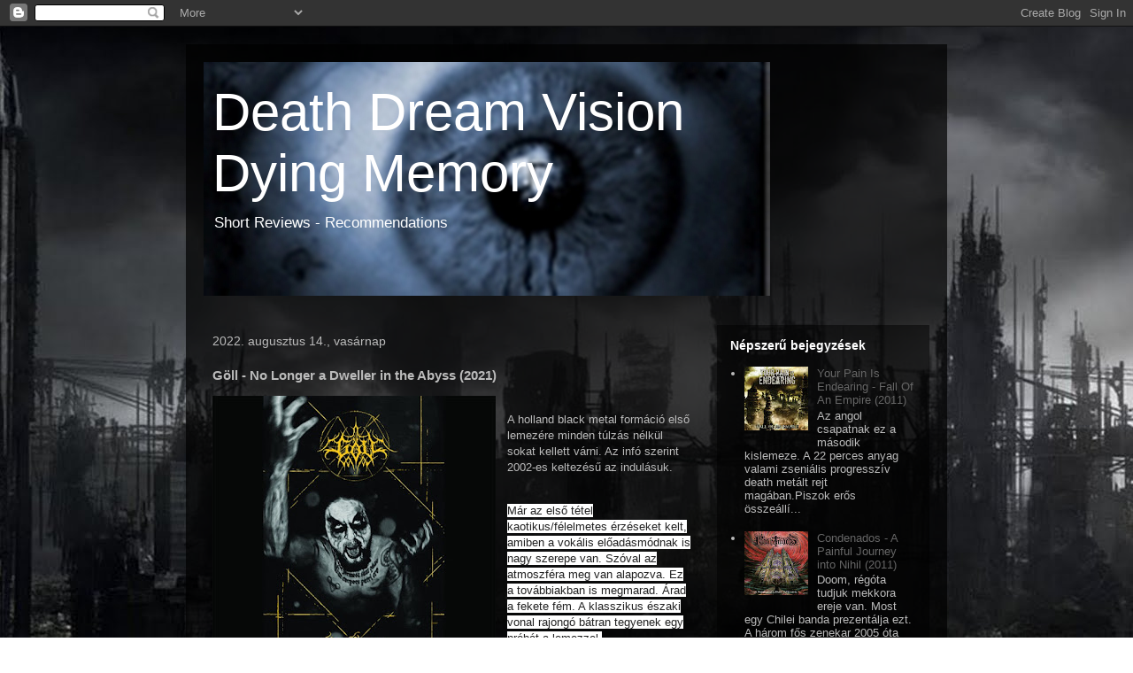

--- FILE ---
content_type: text/html; charset=UTF-8
request_url: http://deathdreamvisiondyingmemory.blogspot.com/2022/08/goll-no-longer-dweller-in-abyss-2021.html
body_size: 16695
content:
<!DOCTYPE html>
<html class='v2' dir='ltr' lang='hu'>
<head>
<link href='https://www.blogger.com/static/v1/widgets/4128112664-css_bundle_v2.css' rel='stylesheet' type='text/css'/>
<meta content='width=1100' name='viewport'/>
<meta content='text/html; charset=UTF-8' http-equiv='Content-Type'/>
<meta content='blogger' name='generator'/>
<link href='http://deathdreamvisiondyingmemory.blogspot.com/favicon.ico' rel='icon' type='image/x-icon'/>
<link href='http://deathdreamvisiondyingmemory.blogspot.com/2022/08/goll-no-longer-dweller-in-abyss-2021.html' rel='canonical'/>
<link rel="alternate" type="application/atom+xml" title="Death Dream Vision Dying Memory - Atom" href="http://deathdreamvisiondyingmemory.blogspot.com/feeds/posts/default" />
<link rel="alternate" type="application/rss+xml" title="Death Dream Vision Dying Memory - RSS" href="http://deathdreamvisiondyingmemory.blogspot.com/feeds/posts/default?alt=rss" />
<link rel="service.post" type="application/atom+xml" title="Death Dream Vision Dying Memory - Atom" href="https://www.blogger.com/feeds/2285779594567940225/posts/default" />

<link rel="alternate" type="application/atom+xml" title="Death Dream Vision Dying Memory - Atom" href="http://deathdreamvisiondyingmemory.blogspot.com/feeds/20528132083753240/comments/default" />
<!--Can't find substitution for tag [blog.ieCssRetrofitLinks]-->
<link href='https://blogger.googleusercontent.com/img/b/R29vZ2xl/AVvXsEg1G4mAAwwgLHLEy-1TmPG2__jicDxchZs6VQOpfyg6OF8dGG1UjdPG2JVmY5Ii5TtMIn9GeGezimUitDAbmw6lVdHjF7cH89CtdnajKZKTJOz3umy2meZJAIggFElY8uRVBcU-DgTPrie_51ygdbsBN60ss5Xa72HYXf0XoMqSKxwBLlFZ72WJKpgk/s320/G%C3%B6ll%20-%20No%20Longer%20a%20Dweller%20in%20the%20Abyss.jpg' rel='image_src'/>
<meta content='http://deathdreamvisiondyingmemory.blogspot.com/2022/08/goll-no-longer-dweller-in-abyss-2021.html' property='og:url'/>
<meta content='Göll - No Longer a Dweller in the Abyss  (2021)' property='og:title'/>
<meta content='A holland black metal formáció első lemezére minden túlzás nélkül sokat kellett várni. Az infó szerint 2002-es keltezésű az indulásuk. Már a...' property='og:description'/>
<meta content='https://blogger.googleusercontent.com/img/b/R29vZ2xl/AVvXsEg1G4mAAwwgLHLEy-1TmPG2__jicDxchZs6VQOpfyg6OF8dGG1UjdPG2JVmY5Ii5TtMIn9GeGezimUitDAbmw6lVdHjF7cH89CtdnajKZKTJOz3umy2meZJAIggFElY8uRVBcU-DgTPrie_51ygdbsBN60ss5Xa72HYXf0XoMqSKxwBLlFZ72WJKpgk/w1200-h630-p-k-no-nu/G%C3%B6ll%20-%20No%20Longer%20a%20Dweller%20in%20the%20Abyss.jpg' property='og:image'/>
<title>Death Dream Vision Dying Memory: Göll - No Longer a Dweller in the Abyss  (2021)</title>
<style id='page-skin-1' type='text/css'><!--
/*
-----------------------------------------------
Blogger Template Style
Name:     Travel
Designer: Sookhee Lee
URL:      www.plyfly.net
----------------------------------------------- */
/* Content
----------------------------------------------- */
body {
font: normal normal 13px 'Trebuchet MS',Trebuchet,sans-serif;
color: #bbbbbb;
background: transparent url(http://1.bp.blogspot.com/-xfTGrTgxLNU/Tl4Djlp6B7I/AAAAAAAAFqI/UNE5ZseZW9E/s1600/apocalypse%2Bh%25C3%25A1tt%25C3%25A9r.jpg) repeat fixed top left;
}
html body .region-inner {
min-width: 0;
max-width: 100%;
width: auto;
}
a:link {
text-decoration:none;
color: #660000;
}
a:visited {
text-decoration:none;
color: #660000;
}
a:hover {
text-decoration:underline;
color: #ffffff;
}
.content-outer .content-cap-top {
height: 0;
background: transparent none repeat-x scroll top center;
}
.content-outer {
margin: 0 auto;
padding-top: 20px;
}
.content-inner {
background: transparent url(//blogblog.com/1kt/travel/bg_black_70.png) repeat scroll top left;
background-position: left -0;
background-color: transparent;
padding: 20px;
}
.main-inner .date-outer {
margin-bottom: 2em;
}
/* Header
----------------------------------------------- */
.header-inner .Header .titlewrapper,
.header-inner .Header .descriptionwrapper {
padding-left: 10px;
padding-right: 10px;
}
.Header h1 {
font: normal normal 60px Impact, sans-serif;
color: #ffffff;
}
.Header h1 a {
color: #ffffff;
}
.Header .description {
color: #ffffff;
font-size: 130%;
}
/* Tabs
----------------------------------------------- */
.tabs-inner {
margin: 1em 0 0;
padding: 0;
}
.tabs-inner .section {
margin: 0;
}
.tabs-inner .widget ul {
padding: 0;
background: transparent url(https://resources.blogblog.com/blogblog/data/1kt/travel/bg_black_50.png) repeat scroll top center;
}
.tabs-inner .widget li {
border: none;
}
.tabs-inner .widget li a {
display: inline-block;
padding: 1em 1.5em;
color: #ffffff;
font: normal bold 16px 'Trebuchet MS',Trebuchet,sans-serif;
}
.tabs-inner .widget li.selected a,
.tabs-inner .widget li a:hover {
position: relative;
z-index: 1;
background: transparent url(https://resources.blogblog.com/blogblog/data/1kt/travel/bg_black_50.png) repeat scroll top center;
color: #ffffff;
}
/* Headings
----------------------------------------------- */
h2 {
font: normal bold 14px 'Trebuchet MS',Trebuchet,sans-serif;
color: #ffffff;
}
.main-inner h2.date-header {
font: normal normal 14px 'Trebuchet MS',Trebuchet,sans-serif;
color: #bbbbbb;
}
.footer-inner .widget h2,
.sidebar .widget h2 {
padding-bottom: .5em;
}
/* Main
----------------------------------------------- */
.main-inner {
padding: 20px 0;
}
.main-inner .column-center-inner {
padding: 10px 0;
}
.main-inner .column-center-inner .section {
margin: 0 10px;
}
.main-inner .column-right-inner {
margin-left: 20px;
}
.main-inner .fauxcolumn-right-outer .fauxcolumn-inner {
margin-left: 20px;
background: transparent url(https://resources.blogblog.com/blogblog/data/1kt/travel/bg_black_50.png) repeat scroll top left;
}
.main-inner .column-left-inner {
margin-right: 20px;
}
.main-inner .fauxcolumn-left-outer .fauxcolumn-inner {
margin-right: 20px;
background: transparent url(https://resources.blogblog.com/blogblog/data/1kt/travel/bg_black_50.png) repeat scroll top left;
}
.main-inner .column-left-inner,
.main-inner .column-right-inner {
padding: 15px 0;
}
/* Posts
----------------------------------------------- */
h3.post-title {
margin-top: 20px;
}
h3.post-title a {
font: normal bold 20px 'Trebuchet MS',Trebuchet,sans-serif;
color: #bbbbbb;
}
h3.post-title a:hover {
text-decoration: underline;
}
.main-inner .column-center-outer {
background: transparent none repeat scroll top left;
_background-image: none;
}
.post-body {
line-height: 1.4;
position: relative;
}
.post-header {
margin: 0 0 1em;
line-height: 1.6;
}
.post-footer {
margin: .5em 0;
line-height: 1.6;
}
#blog-pager {
font-size: 140%;
}
#comments {
background: transparent url(//blogblog.com/1kt/travel/bg_black_50.png) repeat scroll top center;
padding: 15px;
}
#comments .comment-author {
padding-top: 1.5em;
}
#comments h4,
#comments .comment-author a,
#comments .comment-timestamp a {
color: #bbbbbb;
}
#comments .comment-author:first-child {
padding-top: 0;
border-top: none;
}
.avatar-image-container {
margin: .2em 0 0;
}
/* Comments
----------------------------------------------- */
#comments a {
color: #bbbbbb;
}
.comments .comments-content .icon.blog-author {
background-repeat: no-repeat;
background-image: url([data-uri]);
}
.comments .comments-content .loadmore a {
border-top: 1px solid #bbbbbb;
border-bottom: 1px solid #bbbbbb;
}
.comments .comment-thread.inline-thread {
background: transparent;
}
.comments .continue {
border-top: 2px solid #bbbbbb;
}
/* Widgets
----------------------------------------------- */
.sidebar .widget {
border-bottom: 2px solid transparent;
padding-bottom: 10px;
margin: 10px 0;
}
.sidebar .widget:first-child {
margin-top: 0;
}
.sidebar .widget:last-child {
border-bottom: none;
margin-bottom: 0;
padding-bottom: 0;
}
.footer-inner .widget,
.sidebar .widget {
font: normal normal 13px 'Trebuchet MS',Trebuchet,sans-serif;
color: #bbbbbb;
}
.sidebar .widget a:link {
color: #666666;
text-decoration: none;
}
.sidebar .widget a:visited {
color: #660000;
}
.sidebar .widget a:hover {
color: #666666;
text-decoration: underline;
}
.footer-inner .widget a:link {
color: #660000;
text-decoration: none;
}
.footer-inner .widget a:visited {
color: #660000;
}
.footer-inner .widget a:hover {
color: #660000;
text-decoration: underline;
}
.widget .zippy {
color: #ffffff;
}
.footer-inner {
background: transparent none repeat scroll top center;
}
/* Mobile
----------------------------------------------- */
body.mobile  {
background-size: 100% auto;
}
body.mobile .AdSense {
margin: 0 -10px;
}
.mobile .body-fauxcolumn-outer {
background: transparent none repeat scroll top left;
}
.mobile .footer-inner .widget a:link {
color: #666666;
text-decoration: none;
}
.mobile .footer-inner .widget a:visited {
color: #660000;
}
.mobile-post-outer a {
color: #bbbbbb;
}
.mobile-link-button {
background-color: #660000;
}
.mobile-link-button a:link, .mobile-link-button a:visited {
color: #ffffff;
}
.mobile-index-contents {
color: #bbbbbb;
}
.mobile .tabs-inner .PageList .widget-content {
background: transparent url(https://resources.blogblog.com/blogblog/data/1kt/travel/bg_black_50.png) repeat scroll top center;
color: #ffffff;
}
.mobile .tabs-inner .PageList .widget-content .pagelist-arrow {
border-left: 1px solid #ffffff;
}

--></style>
<style id='template-skin-1' type='text/css'><!--
body {
min-width: 860px;
}
.content-outer, .content-fauxcolumn-outer, .region-inner {
min-width: 860px;
max-width: 860px;
_width: 860px;
}
.main-inner .columns {
padding-left: 0px;
padding-right: 260px;
}
.main-inner .fauxcolumn-center-outer {
left: 0px;
right: 260px;
/* IE6 does not respect left and right together */
_width: expression(this.parentNode.offsetWidth -
parseInt("0px") -
parseInt("260px") + 'px');
}
.main-inner .fauxcolumn-left-outer {
width: 0px;
}
.main-inner .fauxcolumn-right-outer {
width: 260px;
}
.main-inner .column-left-outer {
width: 0px;
right: 100%;
margin-left: -0px;
}
.main-inner .column-right-outer {
width: 260px;
margin-right: -260px;
}
#layout {
min-width: 0;
}
#layout .content-outer {
min-width: 0;
width: 800px;
}
#layout .region-inner {
min-width: 0;
width: auto;
}
body#layout div.add_widget {
padding: 8px;
}
body#layout div.add_widget a {
margin-left: 32px;
}
--></style>
<style>
    body {background-image:url(http\:\/\/1.bp.blogspot.com\/-xfTGrTgxLNU\/Tl4Djlp6B7I\/AAAAAAAAFqI\/UNE5ZseZW9E\/s1600\/apocalypse%2Bh%25C3%25A1tt%25C3%25A9r.jpg);}
    
@media (max-width: 200px) { body {background-image:url(http\:\/\/1.bp.blogspot.com\/-xfTGrTgxLNU\/Tl4Djlp6B7I\/AAAAAAAAFqI\/UNE5ZseZW9E\/w200\/apocalypse%2Bh%25C3%25A1tt%25C3%25A9r.jpg);}}
@media (max-width: 400px) and (min-width: 201px) { body {background-image:url(http\:\/\/1.bp.blogspot.com\/-xfTGrTgxLNU\/Tl4Djlp6B7I\/AAAAAAAAFqI\/UNE5ZseZW9E\/w400\/apocalypse%2Bh%25C3%25A1tt%25C3%25A9r.jpg);}}
@media (max-width: 800px) and (min-width: 401px) { body {background-image:url(http\:\/\/1.bp.blogspot.com\/-xfTGrTgxLNU\/Tl4Djlp6B7I\/AAAAAAAAFqI\/UNE5ZseZW9E\/w800\/apocalypse%2Bh%25C3%25A1tt%25C3%25A9r.jpg);}}
@media (max-width: 1200px) and (min-width: 801px) { body {background-image:url(http\:\/\/1.bp.blogspot.com\/-xfTGrTgxLNU\/Tl4Djlp6B7I\/AAAAAAAAFqI\/UNE5ZseZW9E\/w1200\/apocalypse%2Bh%25C3%25A1tt%25C3%25A9r.jpg);}}
/* Last tag covers anything over one higher than the previous max-size cap. */
@media (min-width: 1201px) { body {background-image:url(http\:\/\/1.bp.blogspot.com\/-xfTGrTgxLNU\/Tl4Djlp6B7I\/AAAAAAAAFqI\/UNE5ZseZW9E\/w1600\/apocalypse%2Bh%25C3%25A1tt%25C3%25A9r.jpg);}}
  </style>
<link href='https://www.blogger.com/dyn-css/authorization.css?targetBlogID=2285779594567940225&amp;zx=de813060-b45e-4784-83ab-99f1fcda2331' media='none' onload='if(media!=&#39;all&#39;)media=&#39;all&#39;' rel='stylesheet'/><noscript><link href='https://www.blogger.com/dyn-css/authorization.css?targetBlogID=2285779594567940225&amp;zx=de813060-b45e-4784-83ab-99f1fcda2331' rel='stylesheet'/></noscript>
<meta name='google-adsense-platform-account' content='ca-host-pub-1556223355139109'/>
<meta name='google-adsense-platform-domain' content='blogspot.com'/>

</head>
<body class='loading variant-studio'>
<div class='navbar section' id='navbar' name='Navbar'><div class='widget Navbar' data-version='1' id='Navbar1'><script type="text/javascript">
    function setAttributeOnload(object, attribute, val) {
      if(window.addEventListener) {
        window.addEventListener('load',
          function(){ object[attribute] = val; }, false);
      } else {
        window.attachEvent('onload', function(){ object[attribute] = val; });
      }
    }
  </script>
<div id="navbar-iframe-container"></div>
<script type="text/javascript" src="https://apis.google.com/js/platform.js"></script>
<script type="text/javascript">
      gapi.load("gapi.iframes:gapi.iframes.style.bubble", function() {
        if (gapi.iframes && gapi.iframes.getContext) {
          gapi.iframes.getContext().openChild({
              url: 'https://www.blogger.com/navbar/2285779594567940225?po\x3d20528132083753240\x26origin\x3dhttp://deathdreamvisiondyingmemory.blogspot.com',
              where: document.getElementById("navbar-iframe-container"),
              id: "navbar-iframe"
          });
        }
      });
    </script><script type="text/javascript">
(function() {
var script = document.createElement('script');
script.type = 'text/javascript';
script.src = '//pagead2.googlesyndication.com/pagead/js/google_top_exp.js';
var head = document.getElementsByTagName('head')[0];
if (head) {
head.appendChild(script);
}})();
</script>
</div></div>
<div class='body-fauxcolumns'>
<div class='fauxcolumn-outer body-fauxcolumn-outer'>
<div class='cap-top'>
<div class='cap-left'></div>
<div class='cap-right'></div>
</div>
<div class='fauxborder-left'>
<div class='fauxborder-right'></div>
<div class='fauxcolumn-inner'>
</div>
</div>
<div class='cap-bottom'>
<div class='cap-left'></div>
<div class='cap-right'></div>
</div>
</div>
</div>
<div class='content'>
<div class='content-fauxcolumns'>
<div class='fauxcolumn-outer content-fauxcolumn-outer'>
<div class='cap-top'>
<div class='cap-left'></div>
<div class='cap-right'></div>
</div>
<div class='fauxborder-left'>
<div class='fauxborder-right'></div>
<div class='fauxcolumn-inner'>
</div>
</div>
<div class='cap-bottom'>
<div class='cap-left'></div>
<div class='cap-right'></div>
</div>
</div>
</div>
<div class='content-outer'>
<div class='content-cap-top cap-top'>
<div class='cap-left'></div>
<div class='cap-right'></div>
</div>
<div class='fauxborder-left content-fauxborder-left'>
<div class='fauxborder-right content-fauxborder-right'></div>
<div class='content-inner'>
<header>
<div class='header-outer'>
<div class='header-cap-top cap-top'>
<div class='cap-left'></div>
<div class='cap-right'></div>
</div>
<div class='fauxborder-left header-fauxborder-left'>
<div class='fauxborder-right header-fauxborder-right'></div>
<div class='region-inner header-inner'>
<div class='header section' id='header' name='Fejléc'><div class='widget Header' data-version='1' id='Header1'>
<div id='header-inner' style='background-image: url("https://blogger.googleusercontent.com/img/b/R29vZ2xl/AVvXsEibgYOSHc-GkrhXS_PGmsyAvou5FUkRWQromImkswOT3_hxJkcM0B6vQvxUNxOz-SvBaPCnBYiVEJ6ie2Saqgkx3YdNkdwdc7ZJbEs7q-2EV-d8H5mvgzT2hWQnyqgSNA1naqunEb2JOHX_/s660/Waiting_for_Death___wallpaper-29890.jpg"); background-position: left; width: 640px; min-height: 264px; _height: 264px; background-repeat: no-repeat; '>
<div class='titlewrapper' style='background: transparent'>
<h1 class='title' style='background: transparent; border-width: 0px'>
<a href='http://deathdreamvisiondyingmemory.blogspot.com/'>
Death Dream Vision Dying Memory
</a>
</h1>
</div>
<div class='descriptionwrapper'>
<p class='description'><span>Short Reviews - Recommendations</span></p>
</div>
</div>
</div></div>
</div>
</div>
<div class='header-cap-bottom cap-bottom'>
<div class='cap-left'></div>
<div class='cap-right'></div>
</div>
</div>
</header>
<div class='tabs-outer'>
<div class='tabs-cap-top cap-top'>
<div class='cap-left'></div>
<div class='cap-right'></div>
</div>
<div class='fauxborder-left tabs-fauxborder-left'>
<div class='fauxborder-right tabs-fauxborder-right'></div>
<div class='region-inner tabs-inner'>
<div class='tabs no-items section' id='crosscol' name='Oszlopokon keresztül ívelő szakasz'></div>
<div class='tabs no-items section' id='crosscol-overflow' name='Cross-Column 2'></div>
</div>
</div>
<div class='tabs-cap-bottom cap-bottom'>
<div class='cap-left'></div>
<div class='cap-right'></div>
</div>
</div>
<div class='main-outer'>
<div class='main-cap-top cap-top'>
<div class='cap-left'></div>
<div class='cap-right'></div>
</div>
<div class='fauxborder-left main-fauxborder-left'>
<div class='fauxborder-right main-fauxborder-right'></div>
<div class='region-inner main-inner'>
<div class='columns fauxcolumns'>
<div class='fauxcolumn-outer fauxcolumn-center-outer'>
<div class='cap-top'>
<div class='cap-left'></div>
<div class='cap-right'></div>
</div>
<div class='fauxborder-left'>
<div class='fauxborder-right'></div>
<div class='fauxcolumn-inner'>
</div>
</div>
<div class='cap-bottom'>
<div class='cap-left'></div>
<div class='cap-right'></div>
</div>
</div>
<div class='fauxcolumn-outer fauxcolumn-left-outer'>
<div class='cap-top'>
<div class='cap-left'></div>
<div class='cap-right'></div>
</div>
<div class='fauxborder-left'>
<div class='fauxborder-right'></div>
<div class='fauxcolumn-inner'>
</div>
</div>
<div class='cap-bottom'>
<div class='cap-left'></div>
<div class='cap-right'></div>
</div>
</div>
<div class='fauxcolumn-outer fauxcolumn-right-outer'>
<div class='cap-top'>
<div class='cap-left'></div>
<div class='cap-right'></div>
</div>
<div class='fauxborder-left'>
<div class='fauxborder-right'></div>
<div class='fauxcolumn-inner'>
</div>
</div>
<div class='cap-bottom'>
<div class='cap-left'></div>
<div class='cap-right'></div>
</div>
</div>
<!-- corrects IE6 width calculation -->
<div class='columns-inner'>
<div class='column-center-outer'>
<div class='column-center-inner'>
<div class='main section' id='main' name='Elsődleges'><div class='widget Blog' data-version='1' id='Blog1'>
<div class='blog-posts hfeed'>

          <div class="date-outer">
        
<h2 class='date-header'><span>2022. augusztus 14., vasárnap</span></h2>

          <div class="date-posts">
        
<div class='post-outer'>
<div class='post hentry' itemprop='blogPost' itemscope='itemscope' itemtype='http://schema.org/BlogPosting'>
<meta content='https://blogger.googleusercontent.com/img/b/R29vZ2xl/AVvXsEg1G4mAAwwgLHLEy-1TmPG2__jicDxchZs6VQOpfyg6OF8dGG1UjdPG2JVmY5Ii5TtMIn9GeGezimUitDAbmw6lVdHjF7cH89CtdnajKZKTJOz3umy2meZJAIggFElY8uRVBcU-DgTPrie_51ygdbsBN60ss5Xa72HYXf0XoMqSKxwBLlFZ72WJKpgk/s320/G%C3%B6ll%20-%20No%20Longer%20a%20Dweller%20in%20the%20Abyss.jpg' itemprop='image_url'/>
<meta content='2285779594567940225' itemprop='blogId'/>
<meta content='20528132083753240' itemprop='postId'/>
<a name='20528132083753240'></a>
<h3 class='post-title entry-title' itemprop='name'>
Göll - No Longer a Dweller in the Abyss  (2021)
</h3>
<div class='post-header'>
<div class='post-header-line-1'></div>
</div>
<div class='post-body entry-content' id='post-body-20528132083753240' itemprop='description articleBody'>
<p><span style="background-color: white; color: #222222; font-family: Arial, Helvetica, sans-serif; font-size: small;"></span></p><div class="separator" style="clear: both; text-align: center;"><a href="https://blogger.googleusercontent.com/img/b/R29vZ2xl/AVvXsEg1G4mAAwwgLHLEy-1TmPG2__jicDxchZs6VQOpfyg6OF8dGG1UjdPG2JVmY5Ii5TtMIn9GeGezimUitDAbmw6lVdHjF7cH89CtdnajKZKTJOz3umy2meZJAIggFElY8uRVBcU-DgTPrie_51ygdbsBN60ss5Xa72HYXf0XoMqSKxwBLlFZ72WJKpgk/s540/G%C3%B6ll%20-%20No%20Longer%20a%20Dweller%20in%20the%20Abyss.jpg" imageanchor="1" style="clear: left; float: left; margin-bottom: 1em; margin-right: 1em;"><img border="0" data-original-height="540" data-original-width="540" height="320" src="https://blogger.googleusercontent.com/img/b/R29vZ2xl/AVvXsEg1G4mAAwwgLHLEy-1TmPG2__jicDxchZs6VQOpfyg6OF8dGG1UjdPG2JVmY5Ii5TtMIn9GeGezimUitDAbmw6lVdHjF7cH89CtdnajKZKTJOz3umy2meZJAIggFElY8uRVBcU-DgTPrie_51ygdbsBN60ss5Xa72HYXf0XoMqSKxwBLlFZ72WJKpgk/s320/G%C3%B6ll%20-%20No%20Longer%20a%20Dweller%20in%20the%20Abyss.jpg" width="320" /></a></div><br />A holland black metal formáció első lemezére minden túlzás nélkül sokat kellett várni. Az infó szerint 2002-es keltezésű az indulásuk.<p></p><br style="background-color: white; color: #222222; font-family: Arial, Helvetica, sans-serif; font-size: small;" /><span style="background-color: white; color: #222222; font-family: Arial, Helvetica, sans-serif; font-size: small;">Már az első tétel kaotikus/félelmetes érzéseket kelt, amiben a vokális előadásmódnak is nagy szerepe van. Szóval az atmoszféra meg van alapozva. Ez a továbbiakban is megmarad. Árad a fekete fém. A klasszikus északi vonal rajongó bátran tegyenek egy próbát a lemezzel.</span><br style="background-color: white; color: #222222; font-family: Arial, Helvetica, sans-serif; font-size: small;" /><br style="background-color: white; color: #222222; font-family: Arial, Helvetica, sans-serif; font-size: small;" /><span style="background-color: white; color: #222222; font-family: Arial, Helvetica, sans-serif; font-size: small;">A kiadó Dying Sun Records&nbsp; a kazetta csomagolásán elérhetővé tett egy kódot, amivel a bandcamp oldaláról le lehet tölteni a dalokat "free" mp3 formátumban.</span><br style="background-color: white; color: #222222; font-family: Arial, Helvetica, sans-serif; font-size: small;" />
<div style='clear: both;'></div>
</div>
<div class='post-footer'>
<div class='post-footer-line post-footer-line-1'><span class='post-author vcard'>
Bejegyezte:
<span class='fn' itemprop='author' itemscope='itemscope' itemtype='http://schema.org/Person'>
<meta content='https://www.blogger.com/profile/08821218593702604378' itemprop='url'/>
<a href='https://www.blogger.com/profile/08821218593702604378' rel='author' title='author profile'>
<span itemprop='name'>Funeral Phantom</span>
</a>
</span>
</span>
<span class='post-timestamp'>
dátum:
<meta content='http://deathdreamvisiondyingmemory.blogspot.com/2022/08/goll-no-longer-dweller-in-abyss-2021.html' itemprop='url'/>
<a class='timestamp-link' href='http://deathdreamvisiondyingmemory.blogspot.com/2022/08/goll-no-longer-dweller-in-abyss-2021.html' rel='bookmark' title='permanent link'><abbr class='published' itemprop='datePublished' title='2022-08-14T14:47:00+02:00'>14:47</abbr></a>
</span>
<span class='post-comment-link'>
</span>
<span class='post-icons'>
<span class='item-action'>
<a href='https://www.blogger.com/email-post/2285779594567940225/20528132083753240' title='Bejegyzés küldése e-mailben'>
<img alt='' class='icon-action' height='13' src='http://img1.blogblog.com/img/icon18_email.gif' width='18'/>
</a>
</span>
<span class='item-control blog-admin pid-460434626'>
<a href='https://www.blogger.com/post-edit.g?blogID=2285779594567940225&postID=20528132083753240&from=pencil' title='Bejegyzés szerkesztése'>
<img alt='' class='icon-action' height='18' src='https://resources.blogblog.com/img/icon18_edit_allbkg.gif' width='18'/>
</a>
</span>
</span>
<span class='post-backlinks post-comment-link'>
</span>
</div>
<div class='post-footer-line post-footer-line-2'><span class='post-labels'>
</span>
</div>
<div class='post-footer-line post-footer-line-3'><span class='post-location'>
</span>
</div>
</div>
</div>
<div class='comments' id='comments'>
<a name='comments'></a>
<h4>Nincsenek megjegyzések:</h4>
<div id='Blog1_comments-block-wrapper'>
<dl class='avatar-comment-indent' id='comments-block'>
</dl>
</div>
<p class='comment-footer'>
<div class='comment-form'>
<a name='comment-form'></a>
<h4 id='comment-post-message'>Megjegyzés küldése</h4>
<p>
</p>
<a href='https://www.blogger.com/comment/frame/2285779594567940225?po=20528132083753240&hl=hu&saa=85391&origin=http://deathdreamvisiondyingmemory.blogspot.com' id='comment-editor-src'></a>
<iframe allowtransparency='true' class='blogger-iframe-colorize blogger-comment-from-post' frameborder='0' height='410px' id='comment-editor' name='comment-editor' src='' width='100%'></iframe>
<script src='https://www.blogger.com/static/v1/jsbin/1345082660-comment_from_post_iframe.js' type='text/javascript'></script>
<script type='text/javascript'>
      BLOG_CMT_createIframe('https://www.blogger.com/rpc_relay.html');
    </script>
</div>
</p>
</div>
</div>

        </div></div>
      
</div>
<div class='blog-pager' id='blog-pager'>
<span id='blog-pager-newer-link'>
<a class='blog-pager-newer-link' href='http://deathdreamvisiondyingmemory.blogspot.com/2022/08/purgatorium-death-of-ancient-men-ep-2021.html' id='Blog1_blog-pager-newer-link' title='Újabb bejegyzés'>Újabb bejegyzés</a>
</span>
<span id='blog-pager-older-link'>
<a class='blog-pager-older-link' href='http://deathdreamvisiondyingmemory.blogspot.com/2022/08/mortify-mortuary-remains-2017.html' id='Blog1_blog-pager-older-link' title='Régebbi bejegyzés'>Régebbi bejegyzés</a>
</span>
<a class='home-link' href='http://deathdreamvisiondyingmemory.blogspot.com/'>Főoldal</a>
</div>
<div class='clear'></div>
<div class='post-feeds'>
<div class='feed-links'>
Feliratkozás:
<a class='feed-link' href='http://deathdreamvisiondyingmemory.blogspot.com/feeds/20528132083753240/comments/default' target='_blank' type='application/atom+xml'>Megjegyzések küldése (Atom)</a>
</div>
</div>
</div></div>
</div>
</div>
<div class='column-left-outer'>
<div class='column-left-inner'>
<aside>
</aside>
</div>
</div>
<div class='column-right-outer'>
<div class='column-right-inner'>
<aside>
<div class='sidebar section' id='sidebar-right-1'><div class='widget PopularPosts' data-version='1' id='PopularPosts1'>
<h2>Népszerű bejegyzések</h2>
<div class='widget-content popular-posts'>
<ul>
<li>
<div class='item-content'>
<div class='item-thumbnail'>
<a href='http://deathdreamvisiondyingmemory.blogspot.com/2011/11/your-pain-is-endearing-fall-of-empire.html' target='_blank'>
<img alt='' border='0' src='https://blogger.googleusercontent.com/img/b/R29vZ2xl/AVvXsEjOyRBxnY6PlUPtJi36AO6XehgsLzmpzRwqK2t0K2ayA44Lzz65QJNIWMQn72t7dki8v_nptT2HyUNSDCtiLGHSwkqQs-cOmedXXrnM6nYqBOS4TrYWmbmSMthLdQ2fUsFmh1PaA8IVmRc/w72-h72-p-k-no-nu/Your+Pain+Is+Endearing+-+Fall+Of+An+Empire+%25282011%2529.jpg'/>
</a>
</div>
<div class='item-title'><a href='http://deathdreamvisiondyingmemory.blogspot.com/2011/11/your-pain-is-endearing-fall-of-empire.html'>Your Pain Is Endearing - Fall Of An Empire (2011)</a></div>
<div class='item-snippet'> Az angol csapatnak ez a második kislemeze.  A 22 perces anyag valami zseniális progresszív death  metált rejt magában.Piszok erős összeállí...</div>
</div>
<div style='clear: both;'></div>
</li>
<li>
<div class='item-content'>
<div class='item-thumbnail'>
<a href='http://deathdreamvisiondyingmemory.blogspot.com/2013/05/condenados-painful-journey-into-nihil.html' target='_blank'>
<img alt='' border='0' src='https://blogger.googleusercontent.com/img/b/R29vZ2xl/AVvXsEjUkAj8Si2pSHl26m2FSZzXK2jsE2giOXrIjVzkwz_ltSKsGNA0p259ZnyGoiA845CQ2_XNVPwjTjA32yTX7rL5oGBwOPpAF2ucTVXedI8pqxF_fSHyFQERpE4VTPdMhfr40IxckHntbl8/w72-h72-p-k-no-nu/Condenados.jpg'/>
</a>
</div>
<div class='item-title'><a href='http://deathdreamvisiondyingmemory.blogspot.com/2013/05/condenados-painful-journey-into-nihil.html'>Condenados - A Painful Journey into Nihil  (2011)</a></div>
<div class='item-snippet'>  Doom, régóta tudjuk mekkora ereje van. Most egy Chilei banda prezentálja ezt. A három fős zenekar 2005 óta tevékenykedik és ez az első alb...</div>
</div>
<div style='clear: both;'></div>
</li>
<li>
<div class='item-content'>
<div class='item-thumbnail'>
<a href='http://deathdreamvisiondyingmemory.blogspot.com/2013/05/shroud-of-distress-be-happy-ep-2011.html' target='_blank'>
<img alt='' border='0' src='https://blogger.googleusercontent.com/img/b/R29vZ2xl/AVvXsEjeO6RnEvbR2TeuXeNyzgBi7kQZiepnO_45XXRXKlQ1n4_ZPAc46diW49WaxTRV7wewVfLSlMidwDj0bxJtDmSy8Pfwr0NSuLtA7TRWYsZZi3VsZwPm83Jkn96DiqvR7_fxLFtXGFOUrvs/w72-h72-p-k-no-nu/Shroud+of+Distress.jpg'/>
</a>
</div>
<div class='item-title'><a href='http://deathdreamvisiondyingmemory.blogspot.com/2013/05/shroud-of-distress-be-happy-ep-2011.html'>Shroud of Distress - Be Happy  EP (2011)</a></div>
<div class='item-snippet'>  &quot;Be Happy&quot;, ugye ezt te se gondoltad komolyan ? Ez inkább egy keserédes vicc a világ árnyak uralta oldaláról. Szívesen mondanám ...</div>
</div>
<div style='clear: both;'></div>
</li>
<li>
<div class='item-content'>
<div class='item-thumbnail'>
<a href='http://deathdreamvisiondyingmemory.blogspot.com/2013/01/make-change-kill-yourself-fri-2012.html' target='_blank'>
<img alt='' border='0' src='https://blogger.googleusercontent.com/img/b/R29vZ2xl/AVvXsEgO-kX5VP1Anyrjphn7oCnL2LUt7FK5zRC_7454DFHlC47VupkUH7OJuJlq9K-jZ07hNJ5LVSBmR53yh2RRQjIiXDbL7bD1dY1Cd-gYAo_wBO3oefajuyEzzMzLk9ChzZxLHAGlxKiyxOE/w72-h72-p-k-no-nu/Make+a+Change...+Kill+Yourself.jpg'/>
</a>
</div>
<div class='item-title'><a href='http://deathdreamvisiondyingmemory.blogspot.com/2013/01/make-change-kill-yourself-fri-2012.html'>Make a Change... Kill Yourself - Fri  (2012)</a></div>
<div class='item-snippet'>  A Dán csapat a depresszív a black metal rajongók körében nem számít ismeretlennek. Ez annak az egyszerű ténynek köszönhető, hogy képesek v...</div>
</div>
<div style='clear: both;'></div>
</li>
<li>
<div class='item-content'>
<div class='item-thumbnail'>
<a href='http://deathdreamvisiondyingmemory.blogspot.com/2013/01/mortifer-rus-blind-faith-demo-1994.html' target='_blank'>
<img alt='' border='0' src='https://blogger.googleusercontent.com/img/b/R29vZ2xl/AVvXsEg14or24jlWu7ZxlVLmUb3PxHZ7scntdhzfmUm6rm4VkhLnLDSZpCGnVTgg3GarP2vgQ0I5GclHgQ3eiWuRagIHP-k2PUeHmFWQsR6ZZ17APydEjb_gj_UC4YaOnE_eo_FdDltY1L-V664/w72-h72-p-k-no-nu/Mortifer+(rus).jpg'/>
</a>
</div>
<div class='item-title'><a href='http://deathdreamvisiondyingmemory.blogspot.com/2013/01/mortifer-rus-blind-faith-demo-1994.html'>Mortifer (rus) - The Blind Faith Demo  (1994)</a></div>
<div class='item-snippet'>  Kiváló thrash metal egy Orosz csapattól. A 40 perces anyag tökéletes dalokat tartalmaz és az erejéből még az sem vesz el, hogy az utolsó t...</div>
</div>
<div style='clear: both;'></div>
</li>
<li>
<div class='item-content'>
<div class='item-thumbnail'>
<a href='http://deathdreamvisiondyingmemory.blogspot.com/2013/11/paragon-zero-timeless-new-breed-ep-2013.html' target='_blank'>
<img alt='' border='0' src='https://blogger.googleusercontent.com/img/b/R29vZ2xl/AVvXsEhtOo-SXYI9zBuRXc0Yz00d1KPkOzoCJOeEpo3i0Z9lEN-wf63cgcCmuTOmA1rhPA2V9wJIKtgEaetIxtlWTPMQo9Gm2ZY6CWzNyUMRewCnmueRPGjQH9qIOcuxVBx_NbAhbCb2AGzK-i0/w72-h72-p-k-no-nu/Paragon+Zero++Timeless+New+Breed.jpg'/>
</a>
</div>
<div class='item-title'><a href='http://deathdreamvisiondyingmemory.blogspot.com/2013/11/paragon-zero-timeless-new-breed-ep-2013.html'>Paragon Zero - Timeless New Breed  Ep   (2013)</a></div>
<div class='item-snippet'>  A  Magyar (Miskolci) csapat első jelentkezése a black/death metal pusztító ösvényéről. A bemutatkozó anyag négy dalt rejt magában,köztük e...</div>
</div>
<div style='clear: both;'></div>
</li>
<li>
<div class='item-content'>
<div class='item-thumbnail'>
<a href='http://deathdreamvisiondyingmemory.blogspot.com/2013/03/ionosphere-entrance-to-another-reality.html' target='_blank'>
<img alt='' border='0' src='https://blogger.googleusercontent.com/img/b/R29vZ2xl/AVvXsEhdKyeoWjpfiDsLup5ZkJYZ8r-jc_Rv73MyHxl8K6A3kuPnLRHcKWZRxqh22X8mRYw5qdiYdiYQ6hlxa0_SmaI-T_T4FLWGkxOBjYm8dpQKWwK2bSsIF2VGApgrcRcIDN06MOMKGEW5CTg/w72-h72-p-k-no-nu/Ionosphere.gif'/>
</a>
</div>
<div class='item-title'><a href='http://deathdreamvisiondyingmemory.blogspot.com/2013/03/ionosphere-entrance-to-another-reality.html'>Ionosphere - Entrance to Another Reality  (2011)</a></div>
<div class='item-snippet'>  A Medical Concepts dobosának szólóprojektje.Itt viszont már a black/death metal ami teret kapott. Ami színessé teszi a lemezt az, hogy hol...</div>
</div>
<div style='clear: both;'></div>
</li>
<li>
<div class='item-content'>
<div class='item-thumbnail'>
<a href='http://deathdreamvisiondyingmemory.blogspot.com/2010/03/total-metal-club-marcius-13.html' target='_blank'>
<img alt='' border='0' src='https://blogger.googleusercontent.com/img/b/R29vZ2xl/AVvXsEguqujAJ1544INlSRlamPRt-CecDn4-QkttIrfol9j0FVTlyUyURNJnCD9r5J_1Mx17Hc3F69aFZZEGAGbTuSN4CZltuGsS2nEFWFqWopBspq08wX3Hx859pwuAf7NuY-1lKiQqEYmu9DfA/w72-h72-p-k-no-nu/plak%C3%A1t.jpg'/>
</a>
</div>
<div class='item-title'><a href='http://deathdreamvisiondyingmemory.blogspot.com/2010/03/total-metal-club-marcius-13.html'>Total Metal Club március 13.</a></div>
<div class='item-snippet'>
</div>
</div>
<div style='clear: both;'></div>
</li>
<li>
<div class='item-content'>
<div class='item-thumbnail'>
<a href='http://deathdreamvisiondyingmemory.blogspot.com/2009/09/hypocrisya-taste-of-extreme-divinity.html' target='_blank'>
<img alt='' border='0' src='https://blogger.googleusercontent.com/img/b/R29vZ2xl/AVvXsEjHyEYeUOQjlrkeOLYbYn2h0I9drDBdUn50Pn_0PBaw9JfKsJZbdJB6XKrfa75x3adODPA4qVtQLDVRxIBjxF-Rq4EEmNiQdt3fovGZuOwuLfWthl61z60rPTvj1-v_iTx2y23vM8Ssq2C5/w72-h72-p-k-no-nu/hypocrisy.jpg'/>
</a>
</div>
<div class='item-title'><a href='http://deathdreamvisiondyingmemory.blogspot.com/2009/09/hypocrisya-taste-of-extreme-divinity.html'>Hypocrisy:A Taste of Extreme Divinity</a></div>
<div class='item-snippet'>Néhányszor lepörgettem a lemezt mire ez a rövid vélemény kialakult. A Hypocrisy és az Into the Abyss albumok hatását érzem erősen. Pont ezér...</div>
</div>
<div style='clear: both;'></div>
</li>
<li>
<div class='item-content'>
<div class='item-thumbnail'>
<a href='http://deathdreamvisiondyingmemory.blogspot.com/2022/09/siniestra-demonakarma-2020.html' target='_blank'>
<img alt='' border='0' src='https://blogger.googleusercontent.com/img/b/R29vZ2xl/AVvXsEjQe9wo8nsskJh47Ml4UfSrYkcM8lcGOuk-j5IBy8qzHsRuK6O5azSX9cOasxqyYBwm6X0ppisq2MKGIqq0O7IMZbFXAuI6_vcmTO3AXs01dBtbBX5QQTVteNHQHYu4CYWpto0eN18CwnhWReoFENhmtBTPdKXG8P9uhMywL-_d8MUFzHkT7X1au--Q/w72-h72-p-k-no-nu/Siniestra%20-%20%C2%A0Demonakarma.jpg'/>
</a>
</div>
<div class='item-title'><a href='http://deathdreamvisiondyingmemory.blogspot.com/2022/09/siniestra-demonakarma-2020.html'>Siniestra - &#160;Demonakarma (2020)</a></div>
<div class='item-snippet'>A második csapás a kolumbiai formációtól lehetett volna vadabb is. Ez volt az ami nekem csalódás lett a lemezzel kapcsolatban, hiszen az els...</div>
</div>
<div style='clear: both;'></div>
</li>
</ul>
<div class='clear'></div>
</div>
</div><div class='widget BlogSearch' data-version='1' id='BlogSearch1'>
<h2 class='title'>Keresés ebben a blogban</h2>
<div class='widget-content'>
<div id='BlogSearch1_form'>
<form action='http://deathdreamvisiondyingmemory.blogspot.com/search' class='gsc-search-box' target='_top'>
<table cellpadding='0' cellspacing='0' class='gsc-search-box'>
<tbody>
<tr>
<td class='gsc-input'>
<input autocomplete='off' class='gsc-input' name='q' size='10' title='search' type='text' value=''/>
</td>
<td class='gsc-search-button'>
<input class='gsc-search-button' title='search' type='submit' value='Keresés'/>
</td>
</tr>
</tbody>
</table>
</form>
</div>
</div>
<div class='clear'></div>
</div><div class='widget Translate' data-version='1' id='Translate1'>
<h2 class='title'>Translate</h2>
<div id='google_translate_element'></div>
<script>
    function googleTranslateElementInit() {
      new google.translate.TranslateElement({
        pageLanguage: 'hu',
        autoDisplay: 'true',
        layout: google.translate.TranslateElement.InlineLayout.SIMPLE
      }, 'google_translate_element');
    }
  </script>
<script src='//translate.google.com/translate_a/element.js?cb=googleTranslateElementInit'></script>
<div class='clear'></div>
</div><div class='widget Followers' data-version='1' id='Followers1'>
<h2 class='title'>Rendszeres olvasók</h2>
<div class='widget-content'>
<div id='Followers1-wrapper'>
<div style='margin-right:2px;'>
<div><script type="text/javascript" src="https://apis.google.com/js/platform.js"></script>
<div id="followers-iframe-container"></div>
<script type="text/javascript">
    window.followersIframe = null;
    function followersIframeOpen(url) {
      gapi.load("gapi.iframes", function() {
        if (gapi.iframes && gapi.iframes.getContext) {
          window.followersIframe = gapi.iframes.getContext().openChild({
            url: url,
            where: document.getElementById("followers-iframe-container"),
            messageHandlersFilter: gapi.iframes.CROSS_ORIGIN_IFRAMES_FILTER,
            messageHandlers: {
              '_ready': function(obj) {
                window.followersIframe.getIframeEl().height = obj.height;
              },
              'reset': function() {
                window.followersIframe.close();
                followersIframeOpen("https://www.blogger.com/followers/frame/2285779594567940225?colors\x3dCgt0cmFuc3BhcmVudBILdHJhbnNwYXJlbnQaByNiYmJiYmIiByM2NjAwMDAqC3RyYW5zcGFyZW50MgcjZmZmZmZmOgcjYmJiYmJiQgcjNjYwMDAwSgcjZmZmZmZmUgcjNjYwMDAwWgt0cmFuc3BhcmVudA%3D%3D\x26pageSize\x3d21\x26hl\x3dhu\x26origin\x3dhttp://deathdreamvisiondyingmemory.blogspot.com");
              },
              'open': function(url) {
                window.followersIframe.close();
                followersIframeOpen(url);
              }
            }
          });
        }
      });
    }
    followersIframeOpen("https://www.blogger.com/followers/frame/2285779594567940225?colors\x3dCgt0cmFuc3BhcmVudBILdHJhbnNwYXJlbnQaByNiYmJiYmIiByM2NjAwMDAqC3RyYW5zcGFyZW50MgcjZmZmZmZmOgcjYmJiYmJiQgcjNjYwMDAwSgcjZmZmZmZmUgcjNjYwMDAwWgt0cmFuc3BhcmVudA%3D%3D\x26pageSize\x3d21\x26hl\x3dhu\x26origin\x3dhttp://deathdreamvisiondyingmemory.blogspot.com");
  </script></div>
</div>
</div>
<div class='clear'></div>
</div>
</div><div class='widget BlogArchive' data-version='1' id='BlogArchive1'>
<h2>Blogarchívum</h2>
<div class='widget-content'>
<div id='ArchiveList'>
<div id='BlogArchive1_ArchiveList'>
<ul class='hierarchy'>
<li class='archivedate collapsed'>
<a class='toggle' href='javascript:void(0)'>
<span class='zippy'>

        &#9658;&#160;
      
</span>
</a>
<a class='post-count-link' href='http://deathdreamvisiondyingmemory.blogspot.com/2025/'>
2025
</a>
<span class='post-count' dir='ltr'>(54)</span>
<ul class='hierarchy'>
<li class='archivedate collapsed'>
<a class='toggle' href='javascript:void(0)'>
<span class='zippy'>

        &#9658;&#160;
      
</span>
</a>
<a class='post-count-link' href='http://deathdreamvisiondyingmemory.blogspot.com/2025/11/'>
november
</a>
<span class='post-count' dir='ltr'>(6)</span>
</li>
</ul>
<ul class='hierarchy'>
<li class='archivedate collapsed'>
<a class='toggle' href='javascript:void(0)'>
<span class='zippy'>

        &#9658;&#160;
      
</span>
</a>
<a class='post-count-link' href='http://deathdreamvisiondyingmemory.blogspot.com/2025/10/'>
október
</a>
<span class='post-count' dir='ltr'>(4)</span>
</li>
</ul>
<ul class='hierarchy'>
<li class='archivedate collapsed'>
<a class='toggle' href='javascript:void(0)'>
<span class='zippy'>

        &#9658;&#160;
      
</span>
</a>
<a class='post-count-link' href='http://deathdreamvisiondyingmemory.blogspot.com/2025/09/'>
szeptember
</a>
<span class='post-count' dir='ltr'>(8)</span>
</li>
</ul>
<ul class='hierarchy'>
<li class='archivedate collapsed'>
<a class='toggle' href='javascript:void(0)'>
<span class='zippy'>

        &#9658;&#160;
      
</span>
</a>
<a class='post-count-link' href='http://deathdreamvisiondyingmemory.blogspot.com/2025/07/'>
július
</a>
<span class='post-count' dir='ltr'>(4)</span>
</li>
</ul>
<ul class='hierarchy'>
<li class='archivedate collapsed'>
<a class='toggle' href='javascript:void(0)'>
<span class='zippy'>

        &#9658;&#160;
      
</span>
</a>
<a class='post-count-link' href='http://deathdreamvisiondyingmemory.blogspot.com/2025/06/'>
június
</a>
<span class='post-count' dir='ltr'>(4)</span>
</li>
</ul>
<ul class='hierarchy'>
<li class='archivedate collapsed'>
<a class='toggle' href='javascript:void(0)'>
<span class='zippy'>

        &#9658;&#160;
      
</span>
</a>
<a class='post-count-link' href='http://deathdreamvisiondyingmemory.blogspot.com/2025/05/'>
május
</a>
<span class='post-count' dir='ltr'>(6)</span>
</li>
</ul>
<ul class='hierarchy'>
<li class='archivedate collapsed'>
<a class='toggle' href='javascript:void(0)'>
<span class='zippy'>

        &#9658;&#160;
      
</span>
</a>
<a class='post-count-link' href='http://deathdreamvisiondyingmemory.blogspot.com/2025/04/'>
április
</a>
<span class='post-count' dir='ltr'>(8)</span>
</li>
</ul>
<ul class='hierarchy'>
<li class='archivedate collapsed'>
<a class='toggle' href='javascript:void(0)'>
<span class='zippy'>

        &#9658;&#160;
      
</span>
</a>
<a class='post-count-link' href='http://deathdreamvisiondyingmemory.blogspot.com/2025/03/'>
március
</a>
<span class='post-count' dir='ltr'>(5)</span>
</li>
</ul>
<ul class='hierarchy'>
<li class='archivedate collapsed'>
<a class='toggle' href='javascript:void(0)'>
<span class='zippy'>

        &#9658;&#160;
      
</span>
</a>
<a class='post-count-link' href='http://deathdreamvisiondyingmemory.blogspot.com/2025/02/'>
február
</a>
<span class='post-count' dir='ltr'>(6)</span>
</li>
</ul>
<ul class='hierarchy'>
<li class='archivedate collapsed'>
<a class='toggle' href='javascript:void(0)'>
<span class='zippy'>

        &#9658;&#160;
      
</span>
</a>
<a class='post-count-link' href='http://deathdreamvisiondyingmemory.blogspot.com/2025/01/'>
január
</a>
<span class='post-count' dir='ltr'>(3)</span>
</li>
</ul>
</li>
</ul>
<ul class='hierarchy'>
<li class='archivedate collapsed'>
<a class='toggle' href='javascript:void(0)'>
<span class='zippy'>

        &#9658;&#160;
      
</span>
</a>
<a class='post-count-link' href='http://deathdreamvisiondyingmemory.blogspot.com/2024/'>
2024
</a>
<span class='post-count' dir='ltr'>(47)</span>
<ul class='hierarchy'>
<li class='archivedate collapsed'>
<a class='toggle' href='javascript:void(0)'>
<span class='zippy'>

        &#9658;&#160;
      
</span>
</a>
<a class='post-count-link' href='http://deathdreamvisiondyingmemory.blogspot.com/2024/12/'>
december
</a>
<span class='post-count' dir='ltr'>(6)</span>
</li>
</ul>
<ul class='hierarchy'>
<li class='archivedate collapsed'>
<a class='toggle' href='javascript:void(0)'>
<span class='zippy'>

        &#9658;&#160;
      
</span>
</a>
<a class='post-count-link' href='http://deathdreamvisiondyingmemory.blogspot.com/2024/11/'>
november
</a>
<span class='post-count' dir='ltr'>(6)</span>
</li>
</ul>
<ul class='hierarchy'>
<li class='archivedate collapsed'>
<a class='toggle' href='javascript:void(0)'>
<span class='zippy'>

        &#9658;&#160;
      
</span>
</a>
<a class='post-count-link' href='http://deathdreamvisiondyingmemory.blogspot.com/2024/10/'>
október
</a>
<span class='post-count' dir='ltr'>(1)</span>
</li>
</ul>
<ul class='hierarchy'>
<li class='archivedate collapsed'>
<a class='toggle' href='javascript:void(0)'>
<span class='zippy'>

        &#9658;&#160;
      
</span>
</a>
<a class='post-count-link' href='http://deathdreamvisiondyingmemory.blogspot.com/2024/09/'>
szeptember
</a>
<span class='post-count' dir='ltr'>(6)</span>
</li>
</ul>
<ul class='hierarchy'>
<li class='archivedate collapsed'>
<a class='toggle' href='javascript:void(0)'>
<span class='zippy'>

        &#9658;&#160;
      
</span>
</a>
<a class='post-count-link' href='http://deathdreamvisiondyingmemory.blogspot.com/2024/08/'>
augusztus
</a>
<span class='post-count' dir='ltr'>(6)</span>
</li>
</ul>
<ul class='hierarchy'>
<li class='archivedate collapsed'>
<a class='toggle' href='javascript:void(0)'>
<span class='zippy'>

        &#9658;&#160;
      
</span>
</a>
<a class='post-count-link' href='http://deathdreamvisiondyingmemory.blogspot.com/2024/07/'>
július
</a>
<span class='post-count' dir='ltr'>(1)</span>
</li>
</ul>
<ul class='hierarchy'>
<li class='archivedate collapsed'>
<a class='toggle' href='javascript:void(0)'>
<span class='zippy'>

        &#9658;&#160;
      
</span>
</a>
<a class='post-count-link' href='http://deathdreamvisiondyingmemory.blogspot.com/2024/06/'>
június
</a>
<span class='post-count' dir='ltr'>(7)</span>
</li>
</ul>
<ul class='hierarchy'>
<li class='archivedate collapsed'>
<a class='toggle' href='javascript:void(0)'>
<span class='zippy'>

        &#9658;&#160;
      
</span>
</a>
<a class='post-count-link' href='http://deathdreamvisiondyingmemory.blogspot.com/2024/05/'>
május
</a>
<span class='post-count' dir='ltr'>(4)</span>
</li>
</ul>
<ul class='hierarchy'>
<li class='archivedate collapsed'>
<a class='toggle' href='javascript:void(0)'>
<span class='zippy'>

        &#9658;&#160;
      
</span>
</a>
<a class='post-count-link' href='http://deathdreamvisiondyingmemory.blogspot.com/2024/04/'>
április
</a>
<span class='post-count' dir='ltr'>(2)</span>
</li>
</ul>
<ul class='hierarchy'>
<li class='archivedate collapsed'>
<a class='toggle' href='javascript:void(0)'>
<span class='zippy'>

        &#9658;&#160;
      
</span>
</a>
<a class='post-count-link' href='http://deathdreamvisiondyingmemory.blogspot.com/2024/03/'>
március
</a>
<span class='post-count' dir='ltr'>(3)</span>
</li>
</ul>
<ul class='hierarchy'>
<li class='archivedate collapsed'>
<a class='toggle' href='javascript:void(0)'>
<span class='zippy'>

        &#9658;&#160;
      
</span>
</a>
<a class='post-count-link' href='http://deathdreamvisiondyingmemory.blogspot.com/2024/01/'>
január
</a>
<span class='post-count' dir='ltr'>(5)</span>
</li>
</ul>
</li>
</ul>
<ul class='hierarchy'>
<li class='archivedate collapsed'>
<a class='toggle' href='javascript:void(0)'>
<span class='zippy'>

        &#9658;&#160;
      
</span>
</a>
<a class='post-count-link' href='http://deathdreamvisiondyingmemory.blogspot.com/2023/'>
2023
</a>
<span class='post-count' dir='ltr'>(53)</span>
<ul class='hierarchy'>
<li class='archivedate collapsed'>
<a class='toggle' href='javascript:void(0)'>
<span class='zippy'>

        &#9658;&#160;
      
</span>
</a>
<a class='post-count-link' href='http://deathdreamvisiondyingmemory.blogspot.com/2023/12/'>
december
</a>
<span class='post-count' dir='ltr'>(6)</span>
</li>
</ul>
<ul class='hierarchy'>
<li class='archivedate collapsed'>
<a class='toggle' href='javascript:void(0)'>
<span class='zippy'>

        &#9658;&#160;
      
</span>
</a>
<a class='post-count-link' href='http://deathdreamvisiondyingmemory.blogspot.com/2023/11/'>
november
</a>
<span class='post-count' dir='ltr'>(3)</span>
</li>
</ul>
<ul class='hierarchy'>
<li class='archivedate collapsed'>
<a class='toggle' href='javascript:void(0)'>
<span class='zippy'>

        &#9658;&#160;
      
</span>
</a>
<a class='post-count-link' href='http://deathdreamvisiondyingmemory.blogspot.com/2023/10/'>
október
</a>
<span class='post-count' dir='ltr'>(3)</span>
</li>
</ul>
<ul class='hierarchy'>
<li class='archivedate collapsed'>
<a class='toggle' href='javascript:void(0)'>
<span class='zippy'>

        &#9658;&#160;
      
</span>
</a>
<a class='post-count-link' href='http://deathdreamvisiondyingmemory.blogspot.com/2023/09/'>
szeptember
</a>
<span class='post-count' dir='ltr'>(4)</span>
</li>
</ul>
<ul class='hierarchy'>
<li class='archivedate collapsed'>
<a class='toggle' href='javascript:void(0)'>
<span class='zippy'>

        &#9658;&#160;
      
</span>
</a>
<a class='post-count-link' href='http://deathdreamvisiondyingmemory.blogspot.com/2023/08/'>
augusztus
</a>
<span class='post-count' dir='ltr'>(4)</span>
</li>
</ul>
<ul class='hierarchy'>
<li class='archivedate collapsed'>
<a class='toggle' href='javascript:void(0)'>
<span class='zippy'>

        &#9658;&#160;
      
</span>
</a>
<a class='post-count-link' href='http://deathdreamvisiondyingmemory.blogspot.com/2023/07/'>
július
</a>
<span class='post-count' dir='ltr'>(4)</span>
</li>
</ul>
<ul class='hierarchy'>
<li class='archivedate collapsed'>
<a class='toggle' href='javascript:void(0)'>
<span class='zippy'>

        &#9658;&#160;
      
</span>
</a>
<a class='post-count-link' href='http://deathdreamvisiondyingmemory.blogspot.com/2023/06/'>
június
</a>
<span class='post-count' dir='ltr'>(6)</span>
</li>
</ul>
<ul class='hierarchy'>
<li class='archivedate collapsed'>
<a class='toggle' href='javascript:void(0)'>
<span class='zippy'>

        &#9658;&#160;
      
</span>
</a>
<a class='post-count-link' href='http://deathdreamvisiondyingmemory.blogspot.com/2023/04/'>
április
</a>
<span class='post-count' dir='ltr'>(6)</span>
</li>
</ul>
<ul class='hierarchy'>
<li class='archivedate collapsed'>
<a class='toggle' href='javascript:void(0)'>
<span class='zippy'>

        &#9658;&#160;
      
</span>
</a>
<a class='post-count-link' href='http://deathdreamvisiondyingmemory.blogspot.com/2023/03/'>
március
</a>
<span class='post-count' dir='ltr'>(5)</span>
</li>
</ul>
<ul class='hierarchy'>
<li class='archivedate collapsed'>
<a class='toggle' href='javascript:void(0)'>
<span class='zippy'>

        &#9658;&#160;
      
</span>
</a>
<a class='post-count-link' href='http://deathdreamvisiondyingmemory.blogspot.com/2023/02/'>
február
</a>
<span class='post-count' dir='ltr'>(6)</span>
</li>
</ul>
<ul class='hierarchy'>
<li class='archivedate collapsed'>
<a class='toggle' href='javascript:void(0)'>
<span class='zippy'>

        &#9658;&#160;
      
</span>
</a>
<a class='post-count-link' href='http://deathdreamvisiondyingmemory.blogspot.com/2023/01/'>
január
</a>
<span class='post-count' dir='ltr'>(6)</span>
</li>
</ul>
</li>
</ul>
<ul class='hierarchy'>
<li class='archivedate expanded'>
<a class='toggle' href='javascript:void(0)'>
<span class='zippy toggle-open'>

        &#9660;&#160;
      
</span>
</a>
<a class='post-count-link' href='http://deathdreamvisiondyingmemory.blogspot.com/2022/'>
2022
</a>
<span class='post-count' dir='ltr'>(46)</span>
<ul class='hierarchy'>
<li class='archivedate collapsed'>
<a class='toggle' href='javascript:void(0)'>
<span class='zippy'>

        &#9658;&#160;
      
</span>
</a>
<a class='post-count-link' href='http://deathdreamvisiondyingmemory.blogspot.com/2022/12/'>
december
</a>
<span class='post-count' dir='ltr'>(5)</span>
</li>
</ul>
<ul class='hierarchy'>
<li class='archivedate collapsed'>
<a class='toggle' href='javascript:void(0)'>
<span class='zippy'>

        &#9658;&#160;
      
</span>
</a>
<a class='post-count-link' href='http://deathdreamvisiondyingmemory.blogspot.com/2022/11/'>
november
</a>
<span class='post-count' dir='ltr'>(2)</span>
</li>
</ul>
<ul class='hierarchy'>
<li class='archivedate collapsed'>
<a class='toggle' href='javascript:void(0)'>
<span class='zippy'>

        &#9658;&#160;
      
</span>
</a>
<a class='post-count-link' href='http://deathdreamvisiondyingmemory.blogspot.com/2022/10/'>
október
</a>
<span class='post-count' dir='ltr'>(4)</span>
</li>
</ul>
<ul class='hierarchy'>
<li class='archivedate collapsed'>
<a class='toggle' href='javascript:void(0)'>
<span class='zippy'>

        &#9658;&#160;
      
</span>
</a>
<a class='post-count-link' href='http://deathdreamvisiondyingmemory.blogspot.com/2022/09/'>
szeptember
</a>
<span class='post-count' dir='ltr'>(3)</span>
</li>
</ul>
<ul class='hierarchy'>
<li class='archivedate expanded'>
<a class='toggle' href='javascript:void(0)'>
<span class='zippy toggle-open'>

        &#9660;&#160;
      
</span>
</a>
<a class='post-count-link' href='http://deathdreamvisiondyingmemory.blogspot.com/2022/08/'>
augusztus
</a>
<span class='post-count' dir='ltr'>(3)</span>
<ul class='posts'>
<li><a href='http://deathdreamvisiondyingmemory.blogspot.com/2022/08/purgatorium-death-of-ancient-men-ep-2021.html'>Purgatorium - The Death of the Ancient Men , Ep (2...</a></li>
<li><a href='http://deathdreamvisiondyingmemory.blogspot.com/2022/08/goll-no-longer-dweller-in-abyss-2021.html'>Göll - No Longer a Dweller in the Abyss  (2021)</a></li>
<li><a href='http://deathdreamvisiondyingmemory.blogspot.com/2022/08/mortify-mortuary-remains-2017.html'>Mortify - Mortuary Remains (2017)</a></li>
</ul>
</li>
</ul>
<ul class='hierarchy'>
<li class='archivedate collapsed'>
<a class='toggle' href='javascript:void(0)'>
<span class='zippy'>

        &#9658;&#160;
      
</span>
</a>
<a class='post-count-link' href='http://deathdreamvisiondyingmemory.blogspot.com/2022/07/'>
július
</a>
<span class='post-count' dir='ltr'>(1)</span>
</li>
</ul>
<ul class='hierarchy'>
<li class='archivedate collapsed'>
<a class='toggle' href='javascript:void(0)'>
<span class='zippy'>

        &#9658;&#160;
      
</span>
</a>
<a class='post-count-link' href='http://deathdreamvisiondyingmemory.blogspot.com/2022/05/'>
május
</a>
<span class='post-count' dir='ltr'>(4)</span>
</li>
</ul>
<ul class='hierarchy'>
<li class='archivedate collapsed'>
<a class='toggle' href='javascript:void(0)'>
<span class='zippy'>

        &#9658;&#160;
      
</span>
</a>
<a class='post-count-link' href='http://deathdreamvisiondyingmemory.blogspot.com/2022/04/'>
április
</a>
<span class='post-count' dir='ltr'>(8)</span>
</li>
</ul>
<ul class='hierarchy'>
<li class='archivedate collapsed'>
<a class='toggle' href='javascript:void(0)'>
<span class='zippy'>

        &#9658;&#160;
      
</span>
</a>
<a class='post-count-link' href='http://deathdreamvisiondyingmemory.blogspot.com/2022/03/'>
március
</a>
<span class='post-count' dir='ltr'>(8)</span>
</li>
</ul>
<ul class='hierarchy'>
<li class='archivedate collapsed'>
<a class='toggle' href='javascript:void(0)'>
<span class='zippy'>

        &#9658;&#160;
      
</span>
</a>
<a class='post-count-link' href='http://deathdreamvisiondyingmemory.blogspot.com/2022/02/'>
február
</a>
<span class='post-count' dir='ltr'>(2)</span>
</li>
</ul>
<ul class='hierarchy'>
<li class='archivedate collapsed'>
<a class='toggle' href='javascript:void(0)'>
<span class='zippy'>

        &#9658;&#160;
      
</span>
</a>
<a class='post-count-link' href='http://deathdreamvisiondyingmemory.blogspot.com/2022/01/'>
január
</a>
<span class='post-count' dir='ltr'>(6)</span>
</li>
</ul>
</li>
</ul>
<ul class='hierarchy'>
<li class='archivedate collapsed'>
<a class='toggle' href='javascript:void(0)'>
<span class='zippy'>

        &#9658;&#160;
      
</span>
</a>
<a class='post-count-link' href='http://deathdreamvisiondyingmemory.blogspot.com/2021/'>
2021
</a>
<span class='post-count' dir='ltr'>(48)</span>
<ul class='hierarchy'>
<li class='archivedate collapsed'>
<a class='toggle' href='javascript:void(0)'>
<span class='zippy'>

        &#9658;&#160;
      
</span>
</a>
<a class='post-count-link' href='http://deathdreamvisiondyingmemory.blogspot.com/2021/12/'>
december
</a>
<span class='post-count' dir='ltr'>(5)</span>
</li>
</ul>
<ul class='hierarchy'>
<li class='archivedate collapsed'>
<a class='toggle' href='javascript:void(0)'>
<span class='zippy'>

        &#9658;&#160;
      
</span>
</a>
<a class='post-count-link' href='http://deathdreamvisiondyingmemory.blogspot.com/2021/11/'>
november
</a>
<span class='post-count' dir='ltr'>(6)</span>
</li>
</ul>
<ul class='hierarchy'>
<li class='archivedate collapsed'>
<a class='toggle' href='javascript:void(0)'>
<span class='zippy'>

        &#9658;&#160;
      
</span>
</a>
<a class='post-count-link' href='http://deathdreamvisiondyingmemory.blogspot.com/2021/10/'>
október
</a>
<span class='post-count' dir='ltr'>(3)</span>
</li>
</ul>
<ul class='hierarchy'>
<li class='archivedate collapsed'>
<a class='toggle' href='javascript:void(0)'>
<span class='zippy'>

        &#9658;&#160;
      
</span>
</a>
<a class='post-count-link' href='http://deathdreamvisiondyingmemory.blogspot.com/2021/09/'>
szeptember
</a>
<span class='post-count' dir='ltr'>(4)</span>
</li>
</ul>
<ul class='hierarchy'>
<li class='archivedate collapsed'>
<a class='toggle' href='javascript:void(0)'>
<span class='zippy'>

        &#9658;&#160;
      
</span>
</a>
<a class='post-count-link' href='http://deathdreamvisiondyingmemory.blogspot.com/2021/08/'>
augusztus
</a>
<span class='post-count' dir='ltr'>(4)</span>
</li>
</ul>
<ul class='hierarchy'>
<li class='archivedate collapsed'>
<a class='toggle' href='javascript:void(0)'>
<span class='zippy'>

        &#9658;&#160;
      
</span>
</a>
<a class='post-count-link' href='http://deathdreamvisiondyingmemory.blogspot.com/2021/06/'>
június
</a>
<span class='post-count' dir='ltr'>(6)</span>
</li>
</ul>
<ul class='hierarchy'>
<li class='archivedate collapsed'>
<a class='toggle' href='javascript:void(0)'>
<span class='zippy'>

        &#9658;&#160;
      
</span>
</a>
<a class='post-count-link' href='http://deathdreamvisiondyingmemory.blogspot.com/2021/05/'>
május
</a>
<span class='post-count' dir='ltr'>(7)</span>
</li>
</ul>
<ul class='hierarchy'>
<li class='archivedate collapsed'>
<a class='toggle' href='javascript:void(0)'>
<span class='zippy'>

        &#9658;&#160;
      
</span>
</a>
<a class='post-count-link' href='http://deathdreamvisiondyingmemory.blogspot.com/2021/04/'>
április
</a>
<span class='post-count' dir='ltr'>(2)</span>
</li>
</ul>
<ul class='hierarchy'>
<li class='archivedate collapsed'>
<a class='toggle' href='javascript:void(0)'>
<span class='zippy'>

        &#9658;&#160;
      
</span>
</a>
<a class='post-count-link' href='http://deathdreamvisiondyingmemory.blogspot.com/2021/02/'>
február
</a>
<span class='post-count' dir='ltr'>(4)</span>
</li>
</ul>
<ul class='hierarchy'>
<li class='archivedate collapsed'>
<a class='toggle' href='javascript:void(0)'>
<span class='zippy'>

        &#9658;&#160;
      
</span>
</a>
<a class='post-count-link' href='http://deathdreamvisiondyingmemory.blogspot.com/2021/01/'>
január
</a>
<span class='post-count' dir='ltr'>(7)</span>
</li>
</ul>
</li>
</ul>
<ul class='hierarchy'>
<li class='archivedate collapsed'>
<a class='toggle' href='javascript:void(0)'>
<span class='zippy'>

        &#9658;&#160;
      
</span>
</a>
<a class='post-count-link' href='http://deathdreamvisiondyingmemory.blogspot.com/2020/'>
2020
</a>
<span class='post-count' dir='ltr'>(78)</span>
<ul class='hierarchy'>
<li class='archivedate collapsed'>
<a class='toggle' href='javascript:void(0)'>
<span class='zippy'>

        &#9658;&#160;
      
</span>
</a>
<a class='post-count-link' href='http://deathdreamvisiondyingmemory.blogspot.com/2020/12/'>
december
</a>
<span class='post-count' dir='ltr'>(2)</span>
</li>
</ul>
<ul class='hierarchy'>
<li class='archivedate collapsed'>
<a class='toggle' href='javascript:void(0)'>
<span class='zippy'>

        &#9658;&#160;
      
</span>
</a>
<a class='post-count-link' href='http://deathdreamvisiondyingmemory.blogspot.com/2020/11/'>
november
</a>
<span class='post-count' dir='ltr'>(7)</span>
</li>
</ul>
<ul class='hierarchy'>
<li class='archivedate collapsed'>
<a class='toggle' href='javascript:void(0)'>
<span class='zippy'>

        &#9658;&#160;
      
</span>
</a>
<a class='post-count-link' href='http://deathdreamvisiondyingmemory.blogspot.com/2020/10/'>
október
</a>
<span class='post-count' dir='ltr'>(7)</span>
</li>
</ul>
<ul class='hierarchy'>
<li class='archivedate collapsed'>
<a class='toggle' href='javascript:void(0)'>
<span class='zippy'>

        &#9658;&#160;
      
</span>
</a>
<a class='post-count-link' href='http://deathdreamvisiondyingmemory.blogspot.com/2020/09/'>
szeptember
</a>
<span class='post-count' dir='ltr'>(5)</span>
</li>
</ul>
<ul class='hierarchy'>
<li class='archivedate collapsed'>
<a class='toggle' href='javascript:void(0)'>
<span class='zippy'>

        &#9658;&#160;
      
</span>
</a>
<a class='post-count-link' href='http://deathdreamvisiondyingmemory.blogspot.com/2020/07/'>
július
</a>
<span class='post-count' dir='ltr'>(12)</span>
</li>
</ul>
<ul class='hierarchy'>
<li class='archivedate collapsed'>
<a class='toggle' href='javascript:void(0)'>
<span class='zippy'>

        &#9658;&#160;
      
</span>
</a>
<a class='post-count-link' href='http://deathdreamvisiondyingmemory.blogspot.com/2020/06/'>
június
</a>
<span class='post-count' dir='ltr'>(4)</span>
</li>
</ul>
<ul class='hierarchy'>
<li class='archivedate collapsed'>
<a class='toggle' href='javascript:void(0)'>
<span class='zippy'>

        &#9658;&#160;
      
</span>
</a>
<a class='post-count-link' href='http://deathdreamvisiondyingmemory.blogspot.com/2020/05/'>
május
</a>
<span class='post-count' dir='ltr'>(4)</span>
</li>
</ul>
<ul class='hierarchy'>
<li class='archivedate collapsed'>
<a class='toggle' href='javascript:void(0)'>
<span class='zippy'>

        &#9658;&#160;
      
</span>
</a>
<a class='post-count-link' href='http://deathdreamvisiondyingmemory.blogspot.com/2020/04/'>
április
</a>
<span class='post-count' dir='ltr'>(6)</span>
</li>
</ul>
<ul class='hierarchy'>
<li class='archivedate collapsed'>
<a class='toggle' href='javascript:void(0)'>
<span class='zippy'>

        &#9658;&#160;
      
</span>
</a>
<a class='post-count-link' href='http://deathdreamvisiondyingmemory.blogspot.com/2020/03/'>
március
</a>
<span class='post-count' dir='ltr'>(8)</span>
</li>
</ul>
<ul class='hierarchy'>
<li class='archivedate collapsed'>
<a class='toggle' href='javascript:void(0)'>
<span class='zippy'>

        &#9658;&#160;
      
</span>
</a>
<a class='post-count-link' href='http://deathdreamvisiondyingmemory.blogspot.com/2020/02/'>
február
</a>
<span class='post-count' dir='ltr'>(4)</span>
</li>
</ul>
<ul class='hierarchy'>
<li class='archivedate collapsed'>
<a class='toggle' href='javascript:void(0)'>
<span class='zippy'>

        &#9658;&#160;
      
</span>
</a>
<a class='post-count-link' href='http://deathdreamvisiondyingmemory.blogspot.com/2020/01/'>
január
</a>
<span class='post-count' dir='ltr'>(19)</span>
</li>
</ul>
</li>
</ul>
<ul class='hierarchy'>
<li class='archivedate collapsed'>
<a class='toggle' href='javascript:void(0)'>
<span class='zippy'>

        &#9658;&#160;
      
</span>
</a>
<a class='post-count-link' href='http://deathdreamvisiondyingmemory.blogspot.com/2019/'>
2019
</a>
<span class='post-count' dir='ltr'>(16)</span>
<ul class='hierarchy'>
<li class='archivedate collapsed'>
<a class='toggle' href='javascript:void(0)'>
<span class='zippy'>

        &#9658;&#160;
      
</span>
</a>
<a class='post-count-link' href='http://deathdreamvisiondyingmemory.blogspot.com/2019/12/'>
december
</a>
<span class='post-count' dir='ltr'>(16)</span>
</li>
</ul>
</li>
</ul>
<ul class='hierarchy'>
<li class='archivedate collapsed'>
<a class='toggle' href='javascript:void(0)'>
<span class='zippy'>

        &#9658;&#160;
      
</span>
</a>
<a class='post-count-link' href='http://deathdreamvisiondyingmemory.blogspot.com/2014/'>
2014
</a>
<span class='post-count' dir='ltr'>(3)</span>
<ul class='hierarchy'>
<li class='archivedate collapsed'>
<a class='toggle' href='javascript:void(0)'>
<span class='zippy'>

        &#9658;&#160;
      
</span>
</a>
<a class='post-count-link' href='http://deathdreamvisiondyingmemory.blogspot.com/2014/12/'>
december
</a>
<span class='post-count' dir='ltr'>(1)</span>
</li>
</ul>
<ul class='hierarchy'>
<li class='archivedate collapsed'>
<a class='toggle' href='javascript:void(0)'>
<span class='zippy'>

        &#9658;&#160;
      
</span>
</a>
<a class='post-count-link' href='http://deathdreamvisiondyingmemory.blogspot.com/2014/02/'>
február
</a>
<span class='post-count' dir='ltr'>(2)</span>
</li>
</ul>
</li>
</ul>
<ul class='hierarchy'>
<li class='archivedate collapsed'>
<a class='toggle' href='javascript:void(0)'>
<span class='zippy'>

        &#9658;&#160;
      
</span>
</a>
<a class='post-count-link' href='http://deathdreamvisiondyingmemory.blogspot.com/2013/'>
2013
</a>
<span class='post-count' dir='ltr'>(165)</span>
<ul class='hierarchy'>
<li class='archivedate collapsed'>
<a class='toggle' href='javascript:void(0)'>
<span class='zippy'>

        &#9658;&#160;
      
</span>
</a>
<a class='post-count-link' href='http://deathdreamvisiondyingmemory.blogspot.com/2013/11/'>
november
</a>
<span class='post-count' dir='ltr'>(2)</span>
</li>
</ul>
<ul class='hierarchy'>
<li class='archivedate collapsed'>
<a class='toggle' href='javascript:void(0)'>
<span class='zippy'>

        &#9658;&#160;
      
</span>
</a>
<a class='post-count-link' href='http://deathdreamvisiondyingmemory.blogspot.com/2013/10/'>
október
</a>
<span class='post-count' dir='ltr'>(1)</span>
</li>
</ul>
<ul class='hierarchy'>
<li class='archivedate collapsed'>
<a class='toggle' href='javascript:void(0)'>
<span class='zippy'>

        &#9658;&#160;
      
</span>
</a>
<a class='post-count-link' href='http://deathdreamvisiondyingmemory.blogspot.com/2013/07/'>
július
</a>
<span class='post-count' dir='ltr'>(16)</span>
</li>
</ul>
<ul class='hierarchy'>
<li class='archivedate collapsed'>
<a class='toggle' href='javascript:void(0)'>
<span class='zippy'>

        &#9658;&#160;
      
</span>
</a>
<a class='post-count-link' href='http://deathdreamvisiondyingmemory.blogspot.com/2013/06/'>
június
</a>
<span class='post-count' dir='ltr'>(17)</span>
</li>
</ul>
<ul class='hierarchy'>
<li class='archivedate collapsed'>
<a class='toggle' href='javascript:void(0)'>
<span class='zippy'>

        &#9658;&#160;
      
</span>
</a>
<a class='post-count-link' href='http://deathdreamvisiondyingmemory.blogspot.com/2013/05/'>
május
</a>
<span class='post-count' dir='ltr'>(28)</span>
</li>
</ul>
<ul class='hierarchy'>
<li class='archivedate collapsed'>
<a class='toggle' href='javascript:void(0)'>
<span class='zippy'>

        &#9658;&#160;
      
</span>
</a>
<a class='post-count-link' href='http://deathdreamvisiondyingmemory.blogspot.com/2013/04/'>
április
</a>
<span class='post-count' dir='ltr'>(35)</span>
</li>
</ul>
<ul class='hierarchy'>
<li class='archivedate collapsed'>
<a class='toggle' href='javascript:void(0)'>
<span class='zippy'>

        &#9658;&#160;
      
</span>
</a>
<a class='post-count-link' href='http://deathdreamvisiondyingmemory.blogspot.com/2013/03/'>
március
</a>
<span class='post-count' dir='ltr'>(29)</span>
</li>
</ul>
<ul class='hierarchy'>
<li class='archivedate collapsed'>
<a class='toggle' href='javascript:void(0)'>
<span class='zippy'>

        &#9658;&#160;
      
</span>
</a>
<a class='post-count-link' href='http://deathdreamvisiondyingmemory.blogspot.com/2013/02/'>
február
</a>
<span class='post-count' dir='ltr'>(20)</span>
</li>
</ul>
<ul class='hierarchy'>
<li class='archivedate collapsed'>
<a class='toggle' href='javascript:void(0)'>
<span class='zippy'>

        &#9658;&#160;
      
</span>
</a>
<a class='post-count-link' href='http://deathdreamvisiondyingmemory.blogspot.com/2013/01/'>
január
</a>
<span class='post-count' dir='ltr'>(17)</span>
</li>
</ul>
</li>
</ul>
<ul class='hierarchy'>
<li class='archivedate collapsed'>
<a class='toggle' href='javascript:void(0)'>
<span class='zippy'>

        &#9658;&#160;
      
</span>
</a>
<a class='post-count-link' href='http://deathdreamvisiondyingmemory.blogspot.com/2012/'>
2012
</a>
<span class='post-count' dir='ltr'>(215)</span>
<ul class='hierarchy'>
<li class='archivedate collapsed'>
<a class='toggle' href='javascript:void(0)'>
<span class='zippy'>

        &#9658;&#160;
      
</span>
</a>
<a class='post-count-link' href='http://deathdreamvisiondyingmemory.blogspot.com/2012/12/'>
december
</a>
<span class='post-count' dir='ltr'>(14)</span>
</li>
</ul>
<ul class='hierarchy'>
<li class='archivedate collapsed'>
<a class='toggle' href='javascript:void(0)'>
<span class='zippy'>

        &#9658;&#160;
      
</span>
</a>
<a class='post-count-link' href='http://deathdreamvisiondyingmemory.blogspot.com/2012/11/'>
november
</a>
<span class='post-count' dir='ltr'>(20)</span>
</li>
</ul>
<ul class='hierarchy'>
<li class='archivedate collapsed'>
<a class='toggle' href='javascript:void(0)'>
<span class='zippy'>

        &#9658;&#160;
      
</span>
</a>
<a class='post-count-link' href='http://deathdreamvisiondyingmemory.blogspot.com/2012/10/'>
október
</a>
<span class='post-count' dir='ltr'>(18)</span>
</li>
</ul>
<ul class='hierarchy'>
<li class='archivedate collapsed'>
<a class='toggle' href='javascript:void(0)'>
<span class='zippy'>

        &#9658;&#160;
      
</span>
</a>
<a class='post-count-link' href='http://deathdreamvisiondyingmemory.blogspot.com/2012/09/'>
szeptember
</a>
<span class='post-count' dir='ltr'>(15)</span>
</li>
</ul>
<ul class='hierarchy'>
<li class='archivedate collapsed'>
<a class='toggle' href='javascript:void(0)'>
<span class='zippy'>

        &#9658;&#160;
      
</span>
</a>
<a class='post-count-link' href='http://deathdreamvisiondyingmemory.blogspot.com/2012/08/'>
augusztus
</a>
<span class='post-count' dir='ltr'>(11)</span>
</li>
</ul>
<ul class='hierarchy'>
<li class='archivedate collapsed'>
<a class='toggle' href='javascript:void(0)'>
<span class='zippy'>

        &#9658;&#160;
      
</span>
</a>
<a class='post-count-link' href='http://deathdreamvisiondyingmemory.blogspot.com/2012/07/'>
július
</a>
<span class='post-count' dir='ltr'>(11)</span>
</li>
</ul>
<ul class='hierarchy'>
<li class='archivedate collapsed'>
<a class='toggle' href='javascript:void(0)'>
<span class='zippy'>

        &#9658;&#160;
      
</span>
</a>
<a class='post-count-link' href='http://deathdreamvisiondyingmemory.blogspot.com/2012/06/'>
június
</a>
<span class='post-count' dir='ltr'>(21)</span>
</li>
</ul>
<ul class='hierarchy'>
<li class='archivedate collapsed'>
<a class='toggle' href='javascript:void(0)'>
<span class='zippy'>

        &#9658;&#160;
      
</span>
</a>
<a class='post-count-link' href='http://deathdreamvisiondyingmemory.blogspot.com/2012/05/'>
május
</a>
<span class='post-count' dir='ltr'>(23)</span>
</li>
</ul>
<ul class='hierarchy'>
<li class='archivedate collapsed'>
<a class='toggle' href='javascript:void(0)'>
<span class='zippy'>

        &#9658;&#160;
      
</span>
</a>
<a class='post-count-link' href='http://deathdreamvisiondyingmemory.blogspot.com/2012/04/'>
április
</a>
<span class='post-count' dir='ltr'>(19)</span>
</li>
</ul>
<ul class='hierarchy'>
<li class='archivedate collapsed'>
<a class='toggle' href='javascript:void(0)'>
<span class='zippy'>

        &#9658;&#160;
      
</span>
</a>
<a class='post-count-link' href='http://deathdreamvisiondyingmemory.blogspot.com/2012/03/'>
március
</a>
<span class='post-count' dir='ltr'>(20)</span>
</li>
</ul>
<ul class='hierarchy'>
<li class='archivedate collapsed'>
<a class='toggle' href='javascript:void(0)'>
<span class='zippy'>

        &#9658;&#160;
      
</span>
</a>
<a class='post-count-link' href='http://deathdreamvisiondyingmemory.blogspot.com/2012/02/'>
február
</a>
<span class='post-count' dir='ltr'>(27)</span>
</li>
</ul>
<ul class='hierarchy'>
<li class='archivedate collapsed'>
<a class='toggle' href='javascript:void(0)'>
<span class='zippy'>

        &#9658;&#160;
      
</span>
</a>
<a class='post-count-link' href='http://deathdreamvisiondyingmemory.blogspot.com/2012/01/'>
január
</a>
<span class='post-count' dir='ltr'>(16)</span>
</li>
</ul>
</li>
</ul>
<ul class='hierarchy'>
<li class='archivedate collapsed'>
<a class='toggle' href='javascript:void(0)'>
<span class='zippy'>

        &#9658;&#160;
      
</span>
</a>
<a class='post-count-link' href='http://deathdreamvisiondyingmemory.blogspot.com/2011/'>
2011
</a>
<span class='post-count' dir='ltr'>(197)</span>
<ul class='hierarchy'>
<li class='archivedate collapsed'>
<a class='toggle' href='javascript:void(0)'>
<span class='zippy'>

        &#9658;&#160;
      
</span>
</a>
<a class='post-count-link' href='http://deathdreamvisiondyingmemory.blogspot.com/2011/12/'>
december
</a>
<span class='post-count' dir='ltr'>(17)</span>
</li>
</ul>
<ul class='hierarchy'>
<li class='archivedate collapsed'>
<a class='toggle' href='javascript:void(0)'>
<span class='zippy'>

        &#9658;&#160;
      
</span>
</a>
<a class='post-count-link' href='http://deathdreamvisiondyingmemory.blogspot.com/2011/11/'>
november
</a>
<span class='post-count' dir='ltr'>(18)</span>
</li>
</ul>
<ul class='hierarchy'>
<li class='archivedate collapsed'>
<a class='toggle' href='javascript:void(0)'>
<span class='zippy'>

        &#9658;&#160;
      
</span>
</a>
<a class='post-count-link' href='http://deathdreamvisiondyingmemory.blogspot.com/2011/10/'>
október
</a>
<span class='post-count' dir='ltr'>(19)</span>
</li>
</ul>
<ul class='hierarchy'>
<li class='archivedate collapsed'>
<a class='toggle' href='javascript:void(0)'>
<span class='zippy'>

        &#9658;&#160;
      
</span>
</a>
<a class='post-count-link' href='http://deathdreamvisiondyingmemory.blogspot.com/2011/09/'>
szeptember
</a>
<span class='post-count' dir='ltr'>(17)</span>
</li>
</ul>
<ul class='hierarchy'>
<li class='archivedate collapsed'>
<a class='toggle' href='javascript:void(0)'>
<span class='zippy'>

        &#9658;&#160;
      
</span>
</a>
<a class='post-count-link' href='http://deathdreamvisiondyingmemory.blogspot.com/2011/08/'>
augusztus
</a>
<span class='post-count' dir='ltr'>(18)</span>
</li>
</ul>
<ul class='hierarchy'>
<li class='archivedate collapsed'>
<a class='toggle' href='javascript:void(0)'>
<span class='zippy'>

        &#9658;&#160;
      
</span>
</a>
<a class='post-count-link' href='http://deathdreamvisiondyingmemory.blogspot.com/2011/07/'>
július
</a>
<span class='post-count' dir='ltr'>(13)</span>
</li>
</ul>
<ul class='hierarchy'>
<li class='archivedate collapsed'>
<a class='toggle' href='javascript:void(0)'>
<span class='zippy'>

        &#9658;&#160;
      
</span>
</a>
<a class='post-count-link' href='http://deathdreamvisiondyingmemory.blogspot.com/2011/06/'>
június
</a>
<span class='post-count' dir='ltr'>(19)</span>
</li>
</ul>
<ul class='hierarchy'>
<li class='archivedate collapsed'>
<a class='toggle' href='javascript:void(0)'>
<span class='zippy'>

        &#9658;&#160;
      
</span>
</a>
<a class='post-count-link' href='http://deathdreamvisiondyingmemory.blogspot.com/2011/05/'>
május
</a>
<span class='post-count' dir='ltr'>(16)</span>
</li>
</ul>
<ul class='hierarchy'>
<li class='archivedate collapsed'>
<a class='toggle' href='javascript:void(0)'>
<span class='zippy'>

        &#9658;&#160;
      
</span>
</a>
<a class='post-count-link' href='http://deathdreamvisiondyingmemory.blogspot.com/2011/04/'>
április
</a>
<span class='post-count' dir='ltr'>(18)</span>
</li>
</ul>
<ul class='hierarchy'>
<li class='archivedate collapsed'>
<a class='toggle' href='javascript:void(0)'>
<span class='zippy'>

        &#9658;&#160;
      
</span>
</a>
<a class='post-count-link' href='http://deathdreamvisiondyingmemory.blogspot.com/2011/03/'>
március
</a>
<span class='post-count' dir='ltr'>(15)</span>
</li>
</ul>
<ul class='hierarchy'>
<li class='archivedate collapsed'>
<a class='toggle' href='javascript:void(0)'>
<span class='zippy'>

        &#9658;&#160;
      
</span>
</a>
<a class='post-count-link' href='http://deathdreamvisiondyingmemory.blogspot.com/2011/02/'>
február
</a>
<span class='post-count' dir='ltr'>(10)</span>
</li>
</ul>
<ul class='hierarchy'>
<li class='archivedate collapsed'>
<a class='toggle' href='javascript:void(0)'>
<span class='zippy'>

        &#9658;&#160;
      
</span>
</a>
<a class='post-count-link' href='http://deathdreamvisiondyingmemory.blogspot.com/2011/01/'>
január
</a>
<span class='post-count' dir='ltr'>(17)</span>
</li>
</ul>
</li>
</ul>
<ul class='hierarchy'>
<li class='archivedate collapsed'>
<a class='toggle' href='javascript:void(0)'>
<span class='zippy'>

        &#9658;&#160;
      
</span>
</a>
<a class='post-count-link' href='http://deathdreamvisiondyingmemory.blogspot.com/2010/'>
2010
</a>
<span class='post-count' dir='ltr'>(117)</span>
<ul class='hierarchy'>
<li class='archivedate collapsed'>
<a class='toggle' href='javascript:void(0)'>
<span class='zippy'>

        &#9658;&#160;
      
</span>
</a>
<a class='post-count-link' href='http://deathdreamvisiondyingmemory.blogspot.com/2010/12/'>
december
</a>
<span class='post-count' dir='ltr'>(11)</span>
</li>
</ul>
<ul class='hierarchy'>
<li class='archivedate collapsed'>
<a class='toggle' href='javascript:void(0)'>
<span class='zippy'>

        &#9658;&#160;
      
</span>
</a>
<a class='post-count-link' href='http://deathdreamvisiondyingmemory.blogspot.com/2010/11/'>
november
</a>
<span class='post-count' dir='ltr'>(12)</span>
</li>
</ul>
<ul class='hierarchy'>
<li class='archivedate collapsed'>
<a class='toggle' href='javascript:void(0)'>
<span class='zippy'>

        &#9658;&#160;
      
</span>
</a>
<a class='post-count-link' href='http://deathdreamvisiondyingmemory.blogspot.com/2010/10/'>
október
</a>
<span class='post-count' dir='ltr'>(12)</span>
</li>
</ul>
<ul class='hierarchy'>
<li class='archivedate collapsed'>
<a class='toggle' href='javascript:void(0)'>
<span class='zippy'>

        &#9658;&#160;
      
</span>
</a>
<a class='post-count-link' href='http://deathdreamvisiondyingmemory.blogspot.com/2010/09/'>
szeptember
</a>
<span class='post-count' dir='ltr'>(11)</span>
</li>
</ul>
<ul class='hierarchy'>
<li class='archivedate collapsed'>
<a class='toggle' href='javascript:void(0)'>
<span class='zippy'>

        &#9658;&#160;
      
</span>
</a>
<a class='post-count-link' href='http://deathdreamvisiondyingmemory.blogspot.com/2010/08/'>
augusztus
</a>
<span class='post-count' dir='ltr'>(9)</span>
</li>
</ul>
<ul class='hierarchy'>
<li class='archivedate collapsed'>
<a class='toggle' href='javascript:void(0)'>
<span class='zippy'>

        &#9658;&#160;
      
</span>
</a>
<a class='post-count-link' href='http://deathdreamvisiondyingmemory.blogspot.com/2010/07/'>
július
</a>
<span class='post-count' dir='ltr'>(8)</span>
</li>
</ul>
<ul class='hierarchy'>
<li class='archivedate collapsed'>
<a class='toggle' href='javascript:void(0)'>
<span class='zippy'>

        &#9658;&#160;
      
</span>
</a>
<a class='post-count-link' href='http://deathdreamvisiondyingmemory.blogspot.com/2010/06/'>
június
</a>
<span class='post-count' dir='ltr'>(6)</span>
</li>
</ul>
<ul class='hierarchy'>
<li class='archivedate collapsed'>
<a class='toggle' href='javascript:void(0)'>
<span class='zippy'>

        &#9658;&#160;
      
</span>
</a>
<a class='post-count-link' href='http://deathdreamvisiondyingmemory.blogspot.com/2010/05/'>
május
</a>
<span class='post-count' dir='ltr'>(5)</span>
</li>
</ul>
<ul class='hierarchy'>
<li class='archivedate collapsed'>
<a class='toggle' href='javascript:void(0)'>
<span class='zippy'>

        &#9658;&#160;
      
</span>
</a>
<a class='post-count-link' href='http://deathdreamvisiondyingmemory.blogspot.com/2010/04/'>
április
</a>
<span class='post-count' dir='ltr'>(7)</span>
</li>
</ul>
<ul class='hierarchy'>
<li class='archivedate collapsed'>
<a class='toggle' href='javascript:void(0)'>
<span class='zippy'>

        &#9658;&#160;
      
</span>
</a>
<a class='post-count-link' href='http://deathdreamvisiondyingmemory.blogspot.com/2010/03/'>
március
</a>
<span class='post-count' dir='ltr'>(17)</span>
</li>
</ul>
<ul class='hierarchy'>
<li class='archivedate collapsed'>
<a class='toggle' href='javascript:void(0)'>
<span class='zippy'>

        &#9658;&#160;
      
</span>
</a>
<a class='post-count-link' href='http://deathdreamvisiondyingmemory.blogspot.com/2010/02/'>
február
</a>
<span class='post-count' dir='ltr'>(14)</span>
</li>
</ul>
<ul class='hierarchy'>
<li class='archivedate collapsed'>
<a class='toggle' href='javascript:void(0)'>
<span class='zippy'>

        &#9658;&#160;
      
</span>
</a>
<a class='post-count-link' href='http://deathdreamvisiondyingmemory.blogspot.com/2010/01/'>
január
</a>
<span class='post-count' dir='ltr'>(5)</span>
</li>
</ul>
</li>
</ul>
<ul class='hierarchy'>
<li class='archivedate collapsed'>
<a class='toggle' href='javascript:void(0)'>
<span class='zippy'>

        &#9658;&#160;
      
</span>
</a>
<a class='post-count-link' href='http://deathdreamvisiondyingmemory.blogspot.com/2009/'>
2009
</a>
<span class='post-count' dir='ltr'>(40)</span>
<ul class='hierarchy'>
<li class='archivedate collapsed'>
<a class='toggle' href='javascript:void(0)'>
<span class='zippy'>

        &#9658;&#160;
      
</span>
</a>
<a class='post-count-link' href='http://deathdreamvisiondyingmemory.blogspot.com/2009/12/'>
december
</a>
<span class='post-count' dir='ltr'>(10)</span>
</li>
</ul>
<ul class='hierarchy'>
<li class='archivedate collapsed'>
<a class='toggle' href='javascript:void(0)'>
<span class='zippy'>

        &#9658;&#160;
      
</span>
</a>
<a class='post-count-link' href='http://deathdreamvisiondyingmemory.blogspot.com/2009/11/'>
november
</a>
<span class='post-count' dir='ltr'>(4)</span>
</li>
</ul>
<ul class='hierarchy'>
<li class='archivedate collapsed'>
<a class='toggle' href='javascript:void(0)'>
<span class='zippy'>

        &#9658;&#160;
      
</span>
</a>
<a class='post-count-link' href='http://deathdreamvisiondyingmemory.blogspot.com/2009/10/'>
október
</a>
<span class='post-count' dir='ltr'>(3)</span>
</li>
</ul>
<ul class='hierarchy'>
<li class='archivedate collapsed'>
<a class='toggle' href='javascript:void(0)'>
<span class='zippy'>

        &#9658;&#160;
      
</span>
</a>
<a class='post-count-link' href='http://deathdreamvisiondyingmemory.blogspot.com/2009/09/'>
szeptember
</a>
<span class='post-count' dir='ltr'>(4)</span>
</li>
</ul>
<ul class='hierarchy'>
<li class='archivedate collapsed'>
<a class='toggle' href='javascript:void(0)'>
<span class='zippy'>

        &#9658;&#160;
      
</span>
</a>
<a class='post-count-link' href='http://deathdreamvisiondyingmemory.blogspot.com/2009/08/'>
augusztus
</a>
<span class='post-count' dir='ltr'>(3)</span>
</li>
</ul>
<ul class='hierarchy'>
<li class='archivedate collapsed'>
<a class='toggle' href='javascript:void(0)'>
<span class='zippy'>

        &#9658;&#160;
      
</span>
</a>
<a class='post-count-link' href='http://deathdreamvisiondyingmemory.blogspot.com/2009/07/'>
július
</a>
<span class='post-count' dir='ltr'>(2)</span>
</li>
</ul>
<ul class='hierarchy'>
<li class='archivedate collapsed'>
<a class='toggle' href='javascript:void(0)'>
<span class='zippy'>

        &#9658;&#160;
      
</span>
</a>
<a class='post-count-link' href='http://deathdreamvisiondyingmemory.blogspot.com/2009/06/'>
június
</a>
<span class='post-count' dir='ltr'>(3)</span>
</li>
</ul>
<ul class='hierarchy'>
<li class='archivedate collapsed'>
<a class='toggle' href='javascript:void(0)'>
<span class='zippy'>

        &#9658;&#160;
      
</span>
</a>
<a class='post-count-link' href='http://deathdreamvisiondyingmemory.blogspot.com/2009/05/'>
május
</a>
<span class='post-count' dir='ltr'>(4)</span>
</li>
</ul>
<ul class='hierarchy'>
<li class='archivedate collapsed'>
<a class='toggle' href='javascript:void(0)'>
<span class='zippy'>

        &#9658;&#160;
      
</span>
</a>
<a class='post-count-link' href='http://deathdreamvisiondyingmemory.blogspot.com/2009/04/'>
április
</a>
<span class='post-count' dir='ltr'>(7)</span>
</li>
</ul>
</li>
</ul>
</div>
</div>
<div class='clear'></div>
</div>
</div><div class='widget Stats' data-version='1' id='Stats1'>
<h2>Összes oldalmegjelenítés</h2>
<div class='widget-content'>
<div id='Stats1_content' style='display: none;'>
<span class='counter-wrapper graph-counter-wrapper' id='Stats1_totalCount'>
</span>
<div class='clear'></div>
</div>
</div>
</div><div class='widget HTML' data-version='1' id='HTML1'>
<h2 class='title'>Visitors</h2>
<div class='widget-content'>
<a href="http://info.flagcounter.com/B7SJ"><img src="http://s03.flagcounter.com/count/B7SJ/bg_050505/txt_F7F7F7/border_CCCCCC/columns_2/maxflags_250/viewers_0/labels_1/pageviews_0/flags_0/" alt="Free counters!" border="0" /></a>
</div>
<div class='clear'></div>
</div><div class='widget Image' data-version='1' id='Image4'>
<h2>Total Darkness Propaganda</h2>
<div class='widget-content'>
<a href='https://tdpropaganda.blogspot.com/'>
<img alt='Total Darkness Propaganda' height='120' id='Image4_img' src='https://blogger.googleusercontent.com/img/b/R29vZ2xl/AVvXsEjJJI_afECytBSojabNvyrGZW76lJPtlWBu6Tze4VhON7czYhzIkYaTw8CQixAuPX9DemLcntjUDDuolX9OyZY6LaY5Qml7UiycRXl55zYlcxLMEj3rFavHNvh__VWTBFmD-0C9vtmWQb0/s1600/tdp+logo.jpg' width='314'/>
</a>
<br/>
<span class='caption'>Total Darkness Proganda</span>
</div>
<div class='clear'></div>
</div><div class='widget Image' data-version='1' id='Image3'>
<h2>Metal Ör Die Records</h2>
<div class='widget-content'>
<a href='https://www.facebook.com/metalordierec'>
<img alt='Metal Ör Die Records' height='250' id='Image3_img' src='https://blogger.googleusercontent.com/img/b/R29vZ2xl/AVvXsEily6JxTIzyxPHACQEdd4l2siQ-_vtJErdCEjzVRWr2CNA42E3XP-9xxGiQszkbH3WbDu0a0_HAUvSYSeNFya-rDHRFpbjkjzveyETSO2fFmPO7WODlcXFuVgRItdlSPr6IKrw8rS9lQYc/s250/metal%25C3%25B6rdie.jpg' width='169'/>
</a>
<br/>
</div>
<div class='clear'></div>
</div><div class='widget Image' data-version='1' id='Image5'>
<h2>Fekete Terror Productions</h2>
<div class='widget-content'>
<a href='https://feketeterrorprod.blogspot.com/p/introductions.html'>
<img alt='Fekete Terror Productions' height='118' id='Image5_img' src='https://blogger.googleusercontent.com/img/b/R29vZ2xl/AVvXsEjqLUZ3ACi1dmJ_2CgqFAw9nFqQOpcp-GQBM6uzBBhE4Y81QUGvAccoidNnrp1oMPH5AvSACnzZ3M51G9cXyhq40eSfxxKIAenuyLXvkSw2NKuzMujueUIU36TWWXJopM9I_B6cnyFIIQE/s314/Fekete+Terror+ProductionS.png' width='314'/>
</a>
<br/>
<span class='caption'>Fekete Terror Productions</span>
</div>
<div class='clear'></div>
</div><div class='widget Image' data-version='1' id='Image6'>
<h2>Sigillvm Tenebrae</h2>
<div class='widget-content'>
<a href='http://sigillvmtenebrae.com/'>
<img alt='Sigillvm Tenebrae' height='148' id='Image6_img' src='https://blogger.googleusercontent.com/img/b/R29vZ2xl/AVvXsEjLLl6uxshUP-tHrr5BslHZzzfYf3W0phlcsjFGHBjw6vemnmYiFrCj65i3gtx9mQnPXAzs57WOOwVndoXlyhv4Ubrx1f6MWD4vl_XrDYXMAdtGx4Ei6VAD27mpUXnfCrRllgFrZ_d8OR8/s1600/Sigillvm+Tenebrae+Records.jpg' width='160'/>
</a>
<br/>
</div>
<div class='clear'></div>
</div><div class='widget LinkList' data-version='1' id='LinkList1'>
<h2>Links</h2>
<div class='widget-content'>
<ul>
<li><a href='http://straighttodeviance.blogspot.hu/'>http://straighttodeviance.blogspot.hu/</a></li>
</ul>
<div class='clear'></div>
</div>
</div><div class='widget Image' data-version='1' id='Image1'>
<h2>Harloch</h2>
<div class='widget-content'>
<a href='http://www.harloch.hu/'>
<img alt='Harloch' height='19' id='Image1_img' src='https://blogger.googleusercontent.com/img/b/R29vZ2xl/AVvXsEgaGVqp_eyD8yUNh4RACshZLNROm4tNr22D4f0y82Qj4dL0b3v6cThYtE3PXbjFNxYsKOUsms7_mpvskOnMJ3-9CwLiUmMw86G1oiItU6ezIVk1Kqy381ssSfmcQBjlrwP8_PiFvY9J0oxE/s220/harloch_banner_nagy_02.gif' width='150'/>
</a>
<br/>
</div>
<div class='clear'></div>
</div><div class='widget Profile' data-version='1' id='Profile1'>
<h2>Magamról</h2>
<div class='widget-content'>
<dl class='profile-datablock'>
<dt class='profile-data'>
<a class='profile-name-link g-profile' href='https://www.blogger.com/profile/08821218593702604378' rel='author' style='background-image: url(//www.blogger.com/img/logo-16.png);'>
Funeral Phantom
</a>
</dt>
</dl>
<a class='profile-link' href='https://www.blogger.com/profile/08821218593702604378' rel='author'>Teljes profil megtekintése</a>
<div class='clear'></div>
</div>
</div></div>
</aside>
</div>
</div>
</div>
<div style='clear: both'></div>
<!-- columns -->
</div>
<!-- main -->
</div>
</div>
<div class='main-cap-bottom cap-bottom'>
<div class='cap-left'></div>
<div class='cap-right'></div>
</div>
</div>
<footer>
<div class='footer-outer'>
<div class='footer-cap-top cap-top'>
<div class='cap-left'></div>
<div class='cap-right'></div>
</div>
<div class='fauxborder-left footer-fauxborder-left'>
<div class='fauxborder-right footer-fauxborder-right'></div>
<div class='region-inner footer-inner'>
<div class='foot no-items section' id='footer-1'></div>
<table border='0' cellpadding='0' cellspacing='0' class='section-columns columns-2'>
<tbody>
<tr>
<td class='first columns-cell'>
<div class='foot no-items section' id='footer-2-1'></div>
</td>
<td class='columns-cell'>
<div class='foot no-items section' id='footer-2-2'></div>
</td>
</tr>
</tbody>
</table>
<!-- outside of the include in order to lock Attribution widget -->
<div class='foot section' id='footer-3' name='Lábléc'><div class='widget Attribution' data-version='1' id='Attribution1'>
<div class='widget-content' style='text-align: center;'>
Utazás téma. Üzemeltető: <a href='https://www.blogger.com' target='_blank'>Blogger</a>.
</div>
<div class='clear'></div>
</div></div>
</div>
</div>
<div class='footer-cap-bottom cap-bottom'>
<div class='cap-left'></div>
<div class='cap-right'></div>
</div>
</div>
</footer>
<!-- content -->
</div>
</div>
<div class='content-cap-bottom cap-bottom'>
<div class='cap-left'></div>
<div class='cap-right'></div>
</div>
</div>
</div>
<script type='text/javascript'>
    window.setTimeout(function() {
        document.body.className = document.body.className.replace('loading', '');
      }, 10);
  </script>

<script type="text/javascript" src="https://www.blogger.com/static/v1/widgets/1581542668-widgets.js"></script>
<script type='text/javascript'>
window['__wavt'] = 'AOuZoY7LEvgp2IRhkSRcotuBwKRJPfYTrg:1765220862726';_WidgetManager._Init('//www.blogger.com/rearrange?blogID\x3d2285779594567940225','//deathdreamvisiondyingmemory.blogspot.com/2022/08/goll-no-longer-dweller-in-abyss-2021.html','2285779594567940225');
_WidgetManager._SetDataContext([{'name': 'blog', 'data': {'blogId': '2285779594567940225', 'title': 'Death Dream Vision Dying Memory', 'url': 'http://deathdreamvisiondyingmemory.blogspot.com/2022/08/goll-no-longer-dweller-in-abyss-2021.html', 'canonicalUrl': 'http://deathdreamvisiondyingmemory.blogspot.com/2022/08/goll-no-longer-dweller-in-abyss-2021.html', 'homepageUrl': 'http://deathdreamvisiondyingmemory.blogspot.com/', 'searchUrl': 'http://deathdreamvisiondyingmemory.blogspot.com/search', 'canonicalHomepageUrl': 'http://deathdreamvisiondyingmemory.blogspot.com/', 'blogspotFaviconUrl': 'http://deathdreamvisiondyingmemory.blogspot.com/favicon.ico', 'bloggerUrl': 'https://www.blogger.com', 'hasCustomDomain': false, 'httpsEnabled': true, 'enabledCommentProfileImages': true, 'gPlusViewType': 'FILTERED_POSTMOD', 'adultContent': false, 'analyticsAccountNumber': '', 'encoding': 'UTF-8', 'locale': 'hu', 'localeUnderscoreDelimited': 'hu', 'languageDirection': 'ltr', 'isPrivate': false, 'isMobile': false, 'isMobileRequest': false, 'mobileClass': '', 'isPrivateBlog': false, 'isDynamicViewsAvailable': true, 'feedLinks': '\x3clink rel\x3d\x22alternate\x22 type\x3d\x22application/atom+xml\x22 title\x3d\x22Death Dream Vision Dying Memory - Atom\x22 href\x3d\x22http://deathdreamvisiondyingmemory.blogspot.com/feeds/posts/default\x22 /\x3e\n\x3clink rel\x3d\x22alternate\x22 type\x3d\x22application/rss+xml\x22 title\x3d\x22Death Dream Vision Dying Memory - RSS\x22 href\x3d\x22http://deathdreamvisiondyingmemory.blogspot.com/feeds/posts/default?alt\x3drss\x22 /\x3e\n\x3clink rel\x3d\x22service.post\x22 type\x3d\x22application/atom+xml\x22 title\x3d\x22Death Dream Vision Dying Memory - Atom\x22 href\x3d\x22https://www.blogger.com/feeds/2285779594567940225/posts/default\x22 /\x3e\n\n\x3clink rel\x3d\x22alternate\x22 type\x3d\x22application/atom+xml\x22 title\x3d\x22Death Dream Vision Dying Memory - Atom\x22 href\x3d\x22http://deathdreamvisiondyingmemory.blogspot.com/feeds/20528132083753240/comments/default\x22 /\x3e\n', 'meTag': '', 'adsenseHostId': 'ca-host-pub-1556223355139109', 'adsenseHasAds': false, 'adsenseAutoAds': false, 'boqCommentIframeForm': true, 'loginRedirectParam': '', 'view': '', 'dynamicViewsCommentsSrc': '//www.blogblog.com/dynamicviews/4224c15c4e7c9321/js/comments.js', 'dynamicViewsScriptSrc': '//www.blogblog.com/dynamicviews/d5c475e83a714550', 'plusOneApiSrc': 'https://apis.google.com/js/platform.js', 'disableGComments': true, 'interstitialAccepted': false, 'sharing': {'platforms': [{'name': 'Link lek\xe9r\xe9se', 'key': 'link', 'shareMessage': 'Link lek\xe9r\xe9se', 'target': ''}, {'name': 'Facebook', 'key': 'facebook', 'shareMessage': 'Megoszt\xe1s itt: Facebook', 'target': 'facebook'}, {'name': 'BlogThis!', 'key': 'blogThis', 'shareMessage': 'BlogThis!', 'target': 'blog'}, {'name': 'X', 'key': 'twitter', 'shareMessage': 'Megoszt\xe1s itt: X', 'target': 'twitter'}, {'name': 'Pinterest', 'key': 'pinterest', 'shareMessage': 'Megoszt\xe1s itt: Pinterest', 'target': 'pinterest'}, {'name': 'E-mail', 'key': 'email', 'shareMessage': 'E-mail', 'target': 'email'}], 'disableGooglePlus': true, 'googlePlusShareButtonWidth': 0, 'googlePlusBootstrap': '\x3cscript type\x3d\x22text/javascript\x22\x3ewindow.___gcfg \x3d {\x27lang\x27: \x27hu\x27};\x3c/script\x3e'}, 'hasCustomJumpLinkMessage': false, 'jumpLinkMessage': 'Tov\xe1bbi inform\xe1ci\xf3k', 'pageType': 'item', 'postId': '20528132083753240', 'postImageThumbnailUrl': 'https://blogger.googleusercontent.com/img/b/R29vZ2xl/AVvXsEg1G4mAAwwgLHLEy-1TmPG2__jicDxchZs6VQOpfyg6OF8dGG1UjdPG2JVmY5Ii5TtMIn9GeGezimUitDAbmw6lVdHjF7cH89CtdnajKZKTJOz3umy2meZJAIggFElY8uRVBcU-DgTPrie_51ygdbsBN60ss5Xa72HYXf0XoMqSKxwBLlFZ72WJKpgk/s72-c/G%C3%B6ll%20-%20No%20Longer%20a%20Dweller%20in%20the%20Abyss.jpg', 'postImageUrl': 'https://blogger.googleusercontent.com/img/b/R29vZ2xl/AVvXsEg1G4mAAwwgLHLEy-1TmPG2__jicDxchZs6VQOpfyg6OF8dGG1UjdPG2JVmY5Ii5TtMIn9GeGezimUitDAbmw6lVdHjF7cH89CtdnajKZKTJOz3umy2meZJAIggFElY8uRVBcU-DgTPrie_51ygdbsBN60ss5Xa72HYXf0XoMqSKxwBLlFZ72WJKpgk/s320/G%C3%B6ll%20-%20No%20Longer%20a%20Dweller%20in%20the%20Abyss.jpg', 'pageName': 'G\xf6ll - No Longer a Dweller in the Abyss  (2021)', 'pageTitle': 'Death Dream Vision Dying Memory: G\xf6ll - No Longer a Dweller in the Abyss  (2021)'}}, {'name': 'features', 'data': {}}, {'name': 'messages', 'data': {'edit': 'Szerkeszt\xe9s', 'linkCopiedToClipboard': 'A linket a v\xe1g\xf3lapra m\xe1soltad.', 'ok': 'OK', 'postLink': 'Bejegyz\xe9s linkje'}}, {'name': 'template', 'data': {'name': 'Travel', 'localizedName': 'Utaz\xe1s', 'isResponsive': false, 'isAlternateRendering': false, 'isCustom': false, 'variant': 'studio', 'variantId': 'studio'}}, {'name': 'view', 'data': {'classic': {'name': 'classic', 'url': '?view\x3dclassic'}, 'flipcard': {'name': 'flipcard', 'url': '?view\x3dflipcard'}, 'magazine': {'name': 'magazine', 'url': '?view\x3dmagazine'}, 'mosaic': {'name': 'mosaic', 'url': '?view\x3dmosaic'}, 'sidebar': {'name': 'sidebar', 'url': '?view\x3dsidebar'}, 'snapshot': {'name': 'snapshot', 'url': '?view\x3dsnapshot'}, 'timeslide': {'name': 'timeslide', 'url': '?view\x3dtimeslide'}, 'isMobile': false, 'title': 'G\xf6ll - No Longer a Dweller in the Abyss  (2021)', 'description': 'A holland black metal form\xe1ci\xf3 els\u0151 lemez\xe9re minden t\xfalz\xe1s n\xe9lk\xfcl sokat kellett v\xe1rni. Az inf\xf3 szerint 2002-es keltez\xe9s\u0171 az indul\xe1suk. M\xe1r a...', 'featuredImage': 'https://blogger.googleusercontent.com/img/b/R29vZ2xl/AVvXsEg1G4mAAwwgLHLEy-1TmPG2__jicDxchZs6VQOpfyg6OF8dGG1UjdPG2JVmY5Ii5TtMIn9GeGezimUitDAbmw6lVdHjF7cH89CtdnajKZKTJOz3umy2meZJAIggFElY8uRVBcU-DgTPrie_51ygdbsBN60ss5Xa72HYXf0XoMqSKxwBLlFZ72WJKpgk/s320/G%C3%B6ll%20-%20No%20Longer%20a%20Dweller%20in%20the%20Abyss.jpg', 'url': 'http://deathdreamvisiondyingmemory.blogspot.com/2022/08/goll-no-longer-dweller-in-abyss-2021.html', 'type': 'item', 'isSingleItem': true, 'isMultipleItems': false, 'isError': false, 'isPage': false, 'isPost': true, 'isHomepage': false, 'isArchive': false, 'isLabelSearch': false, 'postId': 20528132083753240}}]);
_WidgetManager._RegisterWidget('_NavbarView', new _WidgetInfo('Navbar1', 'navbar', document.getElementById('Navbar1'), {}, 'displayModeFull'));
_WidgetManager._RegisterWidget('_HeaderView', new _WidgetInfo('Header1', 'header', document.getElementById('Header1'), {}, 'displayModeFull'));
_WidgetManager._RegisterWidget('_BlogView', new _WidgetInfo('Blog1', 'main', document.getElementById('Blog1'), {'cmtInteractionsEnabled': false, 'lightboxEnabled': true, 'lightboxModuleUrl': 'https://www.blogger.com/static/v1/jsbin/1898459633-lbx__hu.js', 'lightboxCssUrl': 'https://www.blogger.com/static/v1/v-css/828616780-lightbox_bundle.css'}, 'displayModeFull'));
_WidgetManager._RegisterWidget('_PopularPostsView', new _WidgetInfo('PopularPosts1', 'sidebar-right-1', document.getElementById('PopularPosts1'), {}, 'displayModeFull'));
_WidgetManager._RegisterWidget('_BlogSearchView', new _WidgetInfo('BlogSearch1', 'sidebar-right-1', document.getElementById('BlogSearch1'), {}, 'displayModeFull'));
_WidgetManager._RegisterWidget('_TranslateView', new _WidgetInfo('Translate1', 'sidebar-right-1', document.getElementById('Translate1'), {}, 'displayModeFull'));
_WidgetManager._RegisterWidget('_FollowersView', new _WidgetInfo('Followers1', 'sidebar-right-1', document.getElementById('Followers1'), {}, 'displayModeFull'));
_WidgetManager._RegisterWidget('_BlogArchiveView', new _WidgetInfo('BlogArchive1', 'sidebar-right-1', document.getElementById('BlogArchive1'), {'languageDirection': 'ltr', 'loadingMessage': 'Bet\xf6lt\xe9s\x26hellip;'}, 'displayModeFull'));
_WidgetManager._RegisterWidget('_StatsView', new _WidgetInfo('Stats1', 'sidebar-right-1', document.getElementById('Stats1'), {'title': '\xd6sszes oldalmegjelen\xedt\xe9s', 'showGraphicalCounter': true, 'showAnimatedCounter': true, 'showSparkline': false, 'statsUrl': '//deathdreamvisiondyingmemory.blogspot.com/b/stats?style\x3dBLACK_TRANSPARENT\x26timeRange\x3dALL_TIME\x26token\x3dAPq4FmAw3TvH8Nmx7cMOKChyVVH40WBNsNxHiqbJS1ojf4le0EEPzOljG7eO0DDvpNHuS5t-bRoJu2jZI7TLbTRDepJS4VSHzg'}, 'displayModeFull'));
_WidgetManager._RegisterWidget('_HTMLView', new _WidgetInfo('HTML1', 'sidebar-right-1', document.getElementById('HTML1'), {}, 'displayModeFull'));
_WidgetManager._RegisterWidget('_ImageView', new _WidgetInfo('Image4', 'sidebar-right-1', document.getElementById('Image4'), {'resize': false}, 'displayModeFull'));
_WidgetManager._RegisterWidget('_ImageView', new _WidgetInfo('Image3', 'sidebar-right-1', document.getElementById('Image3'), {'resize': false}, 'displayModeFull'));
_WidgetManager._RegisterWidget('_ImageView', new _WidgetInfo('Image5', 'sidebar-right-1', document.getElementById('Image5'), {'resize': false}, 'displayModeFull'));
_WidgetManager._RegisterWidget('_ImageView', new _WidgetInfo('Image6', 'sidebar-right-1', document.getElementById('Image6'), {'resize': false}, 'displayModeFull'));
_WidgetManager._RegisterWidget('_LinkListView', new _WidgetInfo('LinkList1', 'sidebar-right-1', document.getElementById('LinkList1'), {}, 'displayModeFull'));
_WidgetManager._RegisterWidget('_ImageView', new _WidgetInfo('Image1', 'sidebar-right-1', document.getElementById('Image1'), {'resize': false}, 'displayModeFull'));
_WidgetManager._RegisterWidget('_ProfileView', new _WidgetInfo('Profile1', 'sidebar-right-1', document.getElementById('Profile1'), {}, 'displayModeFull'));
_WidgetManager._RegisterWidget('_AttributionView', new _WidgetInfo('Attribution1', 'footer-3', document.getElementById('Attribution1'), {}, 'displayModeFull'));
</script>
</body>
</html>

--- FILE ---
content_type: text/html; charset=UTF-8
request_url: http://deathdreamvisiondyingmemory.blogspot.com/b/stats?style=BLACK_TRANSPARENT&timeRange=ALL_TIME&token=APq4FmAw3TvH8Nmx7cMOKChyVVH40WBNsNxHiqbJS1ojf4le0EEPzOljG7eO0DDvpNHuS5t-bRoJu2jZI7TLbTRDepJS4VSHzg
body_size: 258
content:
{"total":81857,"sparklineOptions":{"backgroundColor":{"fillOpacity":0.1,"fill":"#000000"},"series":[{"areaOpacity":0.3,"color":"#202020"}]},"sparklineData":[[0,3],[1,17],[2,10],[3,21],[4,23],[5,21],[6,20],[7,4],[8,5],[9,1],[10,1],[11,13],[12,30],[13,26],[14,4],[15,14],[16,55],[17,21],[18,19],[19,19],[20,66],[21,96],[22,96],[23,45],[24,90],[25,32],[26,11],[27,69],[28,32],[29,57]],"nextTickMs":600000}